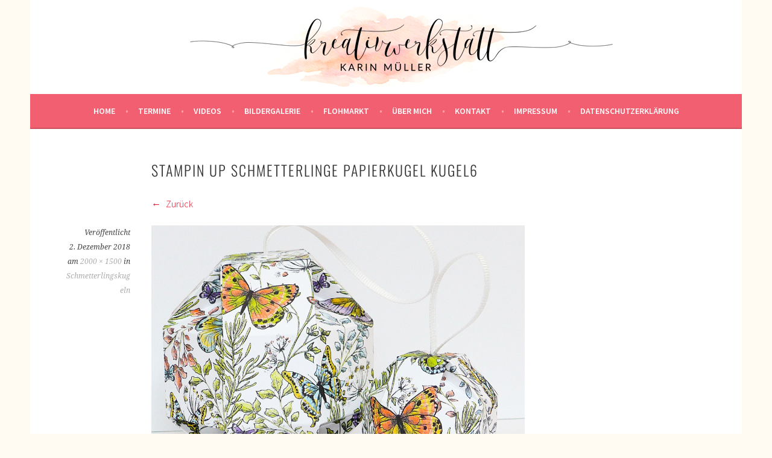

--- FILE ---
content_type: text/html; charset=UTF-8
request_url: https://kreativwerkstatt-kamue.de/schmetterlingskugeln/stampin-up-schmetterlinge-papierkugel-kugel6/
body_size: 90673
content:
<!DOCTYPE html><html dir="ltr" lang="de-DE" prefix="og: https://ogp.me/ns#"><head><meta charset="UTF-8"><meta name="viewport" content="width=device-width, initial-scale=1"><link rel="profile" href="http://gmpg.org/xfn/11"><link rel="pingback" href="https://kreativwerkstatt-kamue.de/xmlrpc.php"><title>stampin up Schmetterlinge Papierkugel kugel6 | Kreativwerkstatt</title><meta name="robots" content="max-image-preview:large" /><link rel="canonical" href="https://kreativwerkstatt-kamue.de/schmetterlingskugeln/stampin-up-schmetterlinge-papierkugel-kugel6/#main" /><meta name="generator" content="All in One SEO (AIOSEO) 4.7.0" /><meta property="og:locale" content="de_DE" /><meta property="og:site_name" content="Kreativwerkstatt | Kreativ sein" /><meta property="og:type" content="article" /><meta property="og:title" content="stampin up Schmetterlinge Papierkugel kugel6 | Kreativwerkstatt" /><meta property="og:url" content="https://kreativwerkstatt-kamue.de/schmetterlingskugeln/stampin-up-schmetterlinge-papierkugel-kugel6/#main" /><meta property="article:published_time" content="2018-12-02T19:11:23+00:00" /><meta property="article:modified_time" content="2018-12-02T19:11:47+00:00" /><meta name="twitter:card" content="summary" /><meta name="twitter:title" content="stampin up Schmetterlinge Papierkugel kugel6 | Kreativwerkstatt" /> <script type="application/ld+json" class="aioseo-schema">{"@context":"https:\/\/schema.org","@graph":[{"@type":"BreadcrumbList","@id":"https:\/\/kreativwerkstatt-kamue.de\/schmetterlingskugeln\/stampin-up-schmetterlinge-papierkugel-kugel6\/#main#breadcrumblist","itemListElement":[{"@type":"ListItem","@id":"https:\/\/kreativwerkstatt-kamue.de\/#listItem","position":1,"name":"Zu Hause","item":"https:\/\/kreativwerkstatt-kamue.de\/","nextItem":"https:\/\/kreativwerkstatt-kamue.de\/schmetterlingskugeln\/stampin-up-schmetterlinge-papierkugel-kugel6\/#main#listItem"},{"@type":"ListItem","@id":"https:\/\/kreativwerkstatt-kamue.de\/schmetterlingskugeln\/stampin-up-schmetterlinge-papierkugel-kugel6\/#main#listItem","position":2,"name":"stampin up Schmetterlinge Papierkugel kugel6","previousItem":"https:\/\/kreativwerkstatt-kamue.de\/#listItem"}]},{"@type":"ItemPage","@id":"https:\/\/kreativwerkstatt-kamue.de\/schmetterlingskugeln\/stampin-up-schmetterlinge-papierkugel-kugel6\/#main#itempage","url":"https:\/\/kreativwerkstatt-kamue.de\/schmetterlingskugeln\/stampin-up-schmetterlinge-papierkugel-kugel6\/#main","name":"stampin up Schmetterlinge Papierkugel kugel6 | Kreativwerkstatt","inLanguage":"de-DE","isPartOf":{"@id":"https:\/\/kreativwerkstatt-kamue.de\/#website"},"breadcrumb":{"@id":"https:\/\/kreativwerkstatt-kamue.de\/schmetterlingskugeln\/stampin-up-schmetterlinge-papierkugel-kugel6\/#main#breadcrumblist"},"author":{"@id":"https:\/\/kreativwerkstatt-kamue.de\/author\/kreativ\/#author"},"creator":{"@id":"https:\/\/kreativwerkstatt-kamue.de\/author\/kreativ\/#author"},"datePublished":"2018-12-02T20:11:23+01:00","dateModified":"2018-12-02T20:11:47+01:00"},{"@type":"Person","@id":"https:\/\/kreativwerkstatt-kamue.de\/#person","name":"Karin"},{"@type":"Person","@id":"https:\/\/kreativwerkstatt-kamue.de\/author\/kreativ\/#author","url":"https:\/\/kreativwerkstatt-kamue.de\/author\/kreativ\/","name":"Karin"},{"@type":"WebSite","@id":"https:\/\/kreativwerkstatt-kamue.de\/#website","url":"https:\/\/kreativwerkstatt-kamue.de\/","name":"Kreativwerkstatt","description":"Kreativ sein","inLanguage":"de-DE","publisher":{"@id":"https:\/\/kreativwerkstatt-kamue.de\/#person"}}]}</script> <link rel="alternate" type="application/rss+xml" title="Kreativwerkstatt &raquo; Feed" href="https://kreativwerkstatt-kamue.de/feed/" /><link rel="alternate" type="application/rss+xml" title="Kreativwerkstatt &raquo; Kommentar-Feed" href="https://kreativwerkstatt-kamue.de/comments/feed/" /> <script consent-skip-blocker="1" data-skip-lazy-load="js-extra" data-noptimize data-cfasync="false">(function () {
  // Web Font Loader compatibility (https://github.com/typekit/webfontloader)
  var modules = {
    typekit: "https://use.typekit.net",
    google: "https://fonts.googleapis.com/"
  };

  var load = function (config) {
    setTimeout(function () {
      var a = window.consentApi;

      // Only when blocker is active
      if (a) {
        // Iterate all modules and handle in a single `WebFont.load`
        Object.keys(modules).forEach(function (module) {
          var newConfigWithoutOtherModules = JSON.parse(
            JSON.stringify(config)
          );
          Object.keys(modules).forEach(function (toRemove) {
            if (toRemove !== module) {
              delete newConfigWithoutOtherModules[toRemove];
            }
          });

          if (newConfigWithoutOtherModules[module]) {
            a.unblock(modules[module]).then(function () {
              var originalLoad = window.WebFont.load;
              if (originalLoad !== load) {
                originalLoad(newConfigWithoutOtherModules);
              }
            });
          }
        });
      }
    }, 0);
  };

  if (!window.WebFont) {
    window.WebFont = {
      load: load
    };
  }
})();</script><style>[consent-id]:not(.rcb-content-blocker):not([consent-transaction-complete]):not([consent-visual-use-parent^="children:"]):not([consent-confirm]){opacity:0!important;}</style><link rel="preload" href="https://kreativwerkstatt-kamue.de/wp-content/6cde3bdac9b16fc248c6a226cb02e584/dist/328272766.js?ver=af932e55e5f194c31fb69933f509c364" as="script" /><link rel="preload" href="https://kreativwerkstatt-kamue.de/wp-content/6cde3bdac9b16fc248c6a226cb02e584/dist/1549736693.js?ver=87a635a43115a395c464eca13074299f" as="script" /><link rel="preload" href="https://kreativwerkstatt-kamue.de/wp-content/plugins/real-cookie-banner-pro/public/lib/animate.css/animate.min.css?ver=4.1.1" as="style" /><link rel="alternate" type="application/rss+xml" title="Kreativwerkstatt &raquo; stampin up Schmetterlinge Papierkugel kugel6 Kommentar-Feed" href="https://kreativwerkstatt-kamue.de/schmetterlingskugeln/stampin-up-schmetterlinge-papierkugel-kugel6/#main/feed/" /> <script data-cfasync="false" type="text/javascript" defer src="https://kreativwerkstatt-kamue.de/wp-content/6cde3bdac9b16fc248c6a226cb02e584/dist/328272766.js?ver=af932e55e5f194c31fb69933f509c364" id="real-cookie-banner-pro-vendor-real-cookie-banner-pro-banner-js"></script> <script type="application/json" data-skip-lazy-load="js-extra" data-skip-moving="true" data-no-defer nitro-exclude data-alt-type="application/ld+json" data-dont-merge data-wpmeteor-nooptimize="true" data-cfasync="false" id="acba6c09427f5854fb3072a7dcfaadb331-js-extra">{"slug":"real-cookie-banner-pro","textDomain":"real-cookie-banner","version":"4.7.15","restUrl":"https:\/\/kreativwerkstatt-kamue.de\/wp-json\/real-cookie-banner\/v1\/","restNamespace":"real-cookie-banner\/v1","restPathObfuscateOffset":"b9f3dd3e3dffa91d","restRoot":"https:\/\/kreativwerkstatt-kamue.de\/wp-json\/","restQuery":{"_v":"4.7.15","_locale":"user"},"restNonce":"570c072831","restRecreateNonceEndpoint":"https:\/\/kreativwerkstatt-kamue.de\/wp-admin\/admin-ajax.php?action=rest-nonce","publicUrl":"https:\/\/kreativwerkstatt-kamue.de\/wp-content\/plugins\/real-cookie-banner-pro\/public\/","chunkFolder":"dist","chunksLanguageFolder":"https:\/\/kreativwerkstatt-kamue.de\/wp-content\/languages\/mo-cache\/real-cookie-banner-pro\/","chunks":{"chunk-config-tab-blocker.lite.js":["de_DE-83d48f038e1cf6148175589160cda67e","de_DE-3742b195c693d5349c3e3c551301b290","de_DE-2e71c8c1d3d1be59acee11970e254e0e","de_DE-e8b2dd606e80931c891d633086cb8b96"],"chunk-config-tab-blocker.pro.js":["de_DE-ddf5ae983675e7b6eec2afc2d53654a2","de_DE-145bf873eaf7093c63c2742b09d146c6","de_DE-e56d1fa7ba18f5a60172afa277d883c1"],"chunk-config-tab-consent.lite.js":["de_DE-3823d7521a3fc2857511061e0d660408"],"chunk-config-tab-consent.pro.js":["de_DE-9cb9ecf8c1e8ce14036b5f3a5e19f098"],"chunk-config-tab-cookies.lite.js":["de_DE-1a51b37d0ef409906245c7ed80d76040","de_DE-3742b195c693d5349c3e3c551301b290","de_DE-2e71c8c1d3d1be59acee11970e254e0e"],"chunk-config-tab-cookies.pro.js":["de_DE-572ee75deed92e7a74abba4b86604687","de_DE-145bf873eaf7093c63c2742b09d146c6"],"chunk-config-tab-dashboard.lite.js":["de_DE-f843c51245ecd2b389746275b3da66b6"],"chunk-config-tab-dashboard.pro.js":["de_DE-ae5ae8f925f0409361cfe395645ac077"],"chunk-config-tab-import.lite.js":["de_DE-66df94240f04843e5a208823e466a850"],"chunk-config-tab-import.pro.js":["de_DE-e5fee6b51986d4ff7a051d6f6a7b076a"],"chunk-config-tab-licensing.lite.js":["de_DE-e01f803e4093b19d6787901b9591b5a6"],"chunk-config-tab-licensing.pro.js":["de_DE-4918ea9704f47c2055904e4104d4ffba"],"chunk-config-tab-scanner.lite.js":["de_DE-b10b39f1099ef599835c729334e38429"],"chunk-config-tab-scanner.pro.js":["de_DE-752a1502ab4f0bebfa2ad50c68ef571f"],"chunk-config-tab-settings.lite.js":["de_DE-37978e0b06b4eb18b16164a2d9c93a2c"],"chunk-config-tab-settings.pro.js":["de_DE-e59d3dcc762e276255c8989fbd1f80e3"],"chunk-config-tab-tcf.lite.js":["de_DE-4f658bdbf0aa370053460bc9e3cd1f69","de_DE-3742b195c693d5349c3e3c551301b290","de_DE-e8b2dd606e80931c891d633086cb8b96"],"chunk-config-tab-tcf.pro.js":["de_DE-e1e83d5b8a28f1f91f63b9de2a8b181a","de_DE-e56d1fa7ba18f5a60172afa277d883c1"]},"others":{"customizeValuesBanner":"{\"layout\":{\"type\":\"banner\",\"maxHeightEnabled\":true,\"maxHeight\":500,\"dialogMaxWidth\":530,\"dialogPosition\":\"middleCenter\",\"dialogMargin\":[0,0,0,0],\"bannerPosition\":\"bottom\",\"bannerMaxWidth\":1024,\"dialogBorderRadius\":3,\"borderRadius\":5,\"animationIn\":\"slideInUp\",\"animationInDuration\":500,\"animationInOnlyMobile\":true,\"animationOut\":\"none\",\"animationOutDuration\":500,\"animationOutOnlyMobile\":true,\"overlay\":false,\"overlayBg\":\"#000000\",\"overlayBgAlpha\":50,\"overlayBlur\":2},\"decision\":{\"acceptAll\":\"button\",\"acceptEssentials\":\"button\",\"showCloseIcon\":false,\"acceptIndividual\":\"link\",\"buttonOrder\":\"all,essential,save,individual\",\"showGroups\":false,\"groupsFirstView\":false,\"saveButton\":\"always\"},\"design\":{\"bg\":\"#ffffff\",\"textAlign\":\"left\",\"linkTextDecoration\":\"underline\",\"borderWidth\":0,\"borderColor\":\"#ffffff\",\"fontSize\":13,\"fontColor\":\"#2b2b2b\",\"fontInheritFamily\":true,\"fontFamily\":\"Arial, Helvetica, sans-serif\",\"fontWeight\":\"normal\",\"boxShadowEnabled\":true,\"boxShadowOffsetX\":0,\"boxShadowOffsetY\":0,\"boxShadowBlurRadius\":17,\"boxShadowSpreadRadius\":0,\"boxShadowColor\":\"#000000\",\"boxShadowColorAlpha\":20},\"headerDesign\":{\"inheritBg\":true,\"bg\":\"#f4f4f4\",\"inheritTextAlign\":true,\"textAlign\":\"center\",\"padding\":[17,20,15,20],\"logo\":\"\",\"logoRetina\":\"\",\"logoMaxHeight\":40,\"logoPosition\":\"left\",\"logoMargin\":[5,15,5,15],\"fontSize\":20,\"fontColor\":\"#2b2b2b\",\"fontInheritFamily\":true,\"fontFamily\":\"Arial, Helvetica, sans-serif\",\"fontWeight\":\"normal\",\"borderWidth\":1,\"borderColor\":\"#efefef\"},\"bodyDesign\":{\"padding\":[15,20,5,20],\"descriptionInheritFontSize\":true,\"descriptionFontSize\":13,\"dottedGroupsInheritFontSize\":true,\"dottedGroupsFontSize\":13,\"dottedGroupsBulletColor\":\"#15779b\",\"teachingsInheritTextAlign\":true,\"teachingsTextAlign\":\"center\",\"teachingsSeparatorActive\":true,\"teachingsSeparatorWidth\":50,\"teachingsSeparatorHeight\":1,\"teachingsSeparatorColor\":\"#15779b\",\"teachingsInheritFontSize\":false,\"teachingsFontSize\":12,\"teachingsInheritFontColor\":false,\"teachingsFontColor\":\"#757575\",\"accordionMargin\":[10,0,5,0],\"accordionPadding\":[5,10,5,10],\"accordionArrowType\":\"outlined\",\"accordionArrowColor\":\"#15779b\",\"accordionBg\":\"#ffffff\",\"accordionActiveBg\":\"#f9f9f9\",\"accordionHoverBg\":\"#efefef\",\"accordionBorderWidth\":1,\"accordionBorderColor\":\"#efefef\",\"accordionTitleFontSize\":12,\"accordionTitleFontColor\":\"#2b2b2b\",\"accordionTitleFontWeight\":\"normal\",\"accordionDescriptionMargin\":[5,0,0,0],\"accordionDescriptionFontSize\":12,\"accordionDescriptionFontColor\":\"#757575\",\"accordionDescriptionFontWeight\":\"normal\",\"acceptAllOneRowLayout\":false,\"acceptAllPadding\":[10,10,10,10],\"acceptAllBg\":\"#15779b\",\"acceptAllTextAlign\":\"center\",\"acceptAllFontSize\":18,\"acceptAllFontColor\":\"#ffffff\",\"acceptAllFontWeight\":\"normal\",\"acceptAllBorderWidth\":0,\"acceptAllBorderColor\":\"#000000\",\"acceptAllHoverBg\":\"#11607d\",\"acceptAllHoverFontColor\":\"#ffffff\",\"acceptAllHoverBorderColor\":\"#000000\",\"acceptEssentialsUseAcceptAll\":true,\"acceptEssentialsButtonType\":\"\",\"acceptEssentialsPadding\":[10,10,10,10],\"acceptEssentialsBg\":\"#efefef\",\"acceptEssentialsTextAlign\":\"center\",\"acceptEssentialsFontSize\":18,\"acceptEssentialsFontColor\":\"#0a0a0a\",\"acceptEssentialsFontWeight\":\"normal\",\"acceptEssentialsBorderWidth\":0,\"acceptEssentialsBorderColor\":\"#000000\",\"acceptEssentialsHoverBg\":\"#e8e8e8\",\"acceptEssentialsHoverFontColor\":\"#000000\",\"acceptEssentialsHoverBorderColor\":\"#000000\",\"acceptIndividualPadding\":[5,5,5,5],\"acceptIndividualBg\":\"#ffffff\",\"acceptIndividualTextAlign\":\"center\",\"acceptIndividualFontSize\":16,\"acceptIndividualFontColor\":\"#15779b\",\"acceptIndividualFontWeight\":\"normal\",\"acceptIndividualBorderWidth\":0,\"acceptIndividualBorderColor\":\"#000000\",\"acceptIndividualHoverBg\":\"#ffffff\",\"acceptIndividualHoverFontColor\":\"#11607d\",\"acceptIndividualHoverBorderColor\":\"#000000\"},\"footerDesign\":{\"poweredByLink\":true,\"inheritBg\":false,\"bg\":\"#fcfcfc\",\"inheritTextAlign\":true,\"textAlign\":\"center\",\"padding\":[10,20,12,20],\"fontSize\":14,\"fontColor\":\"#757474\",\"fontInheritFamily\":true,\"fontFamily\":\"Arial, Helvetica, sans-serif\",\"fontWeight\":\"normal\",\"hoverFontColor\":\"#2b2b2b\",\"borderWidth\":1,\"borderColor\":\"#efefef\",\"languageSwitcher\":\"flags\"},\"texts\":{\"headline\":\"Privatsph\\u00e4re-Einstellungen\",\"description\":\"Wir verwenden Cookies und \\u00e4hnliche Technologien auf unserer Website und verarbeiten personenbezogene Daten von dir (z.B. IP-Adresse), um z.B. Inhalte und Anzeigen zu personalisieren, Medien von Drittanbietern einzubinden oder Zugriffe auf unsere Website zu analysieren. Die Datenverarbeitung kann auch erst in Folge gesetzter Cookies stattfinden. Wir teilen diese Daten mit Dritten, die wir in den Privatsph\\u00e4re-Einstellungen benennen.<br \\\/><br \\\/>Die Datenverarbeitung kann mit deiner Einwilligung oder auf Basis eines berechtigten Interesses erfolgen, dem du in den Privatsph\\u00e4re-Einstellungen widersprechen kannst. Du hast das Recht, nicht einzuwilligen und deine Einwilligung zu einem sp\\u00e4teren Zeitpunkt zu \\u00e4ndern oder zu widerrufen. Weitere Informationen zur Verwendung deiner Daten findest du in unserer {{privacyPolicy}}Datenschutzerkl\\u00e4rung{{\\\/privacyPolicy}}.\",\"acceptAll\":\"Alle akzeptieren\",\"acceptEssentials\":\"Weiter ohne Einwilligung\",\"acceptIndividual\":\"Privatsph\\u00e4re-Einstellungen individuell festlegen\",\"poweredBy\":\"2\",\"dataProcessingInUnsafeCountries\":\"Einige Services verarbeiten personenbezogene Daten in unsicheren Drittl\\u00e4ndern. Indem du in die Nutzung dieser Services einwilligst, erkl\\u00e4rst du dich auch mit der Verarbeitung deiner Daten in diesen unsicheren Drittl\\u00e4ndern gem\\u00e4\\u00df {{legalBasis}} einverstanden. Dies birgt das Risiko, dass deine Daten von Beh\\u00f6rden zu Kontroll- und \\u00dcberwachungszwecken verarbeitet werden, m\\u00f6glicherweise ohne die M\\u00f6glichkeit eines Rechtsbehelfs.\",\"ageNoticeBanner\":\"Du bist unter {{minAge}} Jahre alt? Dann kannst du nicht in optionale Services einwilligen. Du kannst deine Eltern oder Erziehungsberechtigten bitten, mit dir in diese Services einzuwilligen.\",\"ageNoticeBlocker\":\"Du bist unter {{minAge}} Jahre alt? Leider darfst du in diesen Service nicht selbst einwilligen, um diese Inhalte zu sehen. Bitte deine Eltern oder Erziehungsberechtigten, in den Service mit dir einzuwilligen!\",\"listServicesNotice\":\"Wenn du alle Services akzeptierst, erlaubst du, dass {{services}} geladen werden. Diese sind nach ihrem Zweck in Gruppen {{serviceGroups}} unterteilt (Zugeh\\u00f6rigkeit durch hochgestellte Zahlen gekennzeichnet).\",\"listServicesLegitimateInterestNotice\":\"Au\\u00dferdem werden {{services}} auf der Grundlage eines berechtigten Interesses geladen.\",\"tcfStacksCustomName\":\"Services mit verschiedenen Zwecken au\\u00dferhalb des TCF-Standards\",\"tcfStacksCustomDescription\":\"Services, die Einwilligungen nicht \\u00fcber den TCF-Standard, sondern \\u00fcber andere Technologien teilen. Diese werden nach ihrem Zweck in mehrere Gruppen unterteilt. Einige davon werden aufgrund eines berechtigten Interesses genutzt (z.B. Gefahrenabwehr), andere werden nur mit deiner Einwilligung genutzt. Details zu den einzelnen Gruppen und Zwecken der Services findest du in den individuellen Privatsph\\u00e4re-Einstellungen.\",\"consentForwardingExternalHosts\":\"Deine Einwilligung gilt auch auf {{websites}}.\",\"blockerHeadline\":\"{{name}} aufgrund von Privatsph\\u00e4re-Einstellungen blockiert\",\"blockerLinkShowMissing\":\"Zeige alle Services, in die du noch einwilligen musst\",\"blockerLoadButton\":\"Services akzeptieren und Inhalte laden\",\"blockerAcceptInfo\":\"Wenn du die blockierten Inhalte l\\u00e4dst, werden deine Datenschutzeinstellungen angepasst. Inhalte aus diesem Service werden in Zukunft nicht mehr blockiert.\",\"stickyHistory\":\"Historie der Privatsph\\u00e4re-Einstellungen\",\"stickyRevoke\":\"Einwilligungen widerrufen\",\"stickyRevokeSuccessMessage\":\"Du hast die Einwilligung f\\u00fcr Services mit dessen Cookies und Verarbeitung personenbezogener Daten erfolgreich widerrufen. Die Seite wird jetzt neu geladen!\",\"stickyChange\":\"Privatsph\\u00e4re-Einstellungen \\u00e4ndern\"},\"individualLayout\":{\"inheritDialogMaxWidth\":false,\"dialogMaxWidth\":970,\"inheritBannerMaxWidth\":false,\"bannerMaxWidth\":1980,\"descriptionTextAlign\":\"left\"},\"group\":{\"checkboxBg\":\"#f0f0f0\",\"checkboxBorderWidth\":1,\"checkboxBorderColor\":\"#d2d2d2\",\"checkboxActiveColor\":\"#ffffff\",\"checkboxActiveBg\":\"#15779b\",\"checkboxActiveBorderColor\":\"#11607d\",\"groupInheritBg\":true,\"groupBg\":\"#f4f4f4\",\"groupPadding\":[15,15,15,15],\"groupSpacing\":10,\"groupBorderRadius\":5,\"groupBorderWidth\":1,\"groupBorderColor\":\"#f4f4f4\",\"headlineFontSize\":16,\"headlineFontWeight\":\"normal\",\"headlineFontColor\":\"#2b2b2b\",\"descriptionFontSize\":14,\"descriptionFontColor\":\"#757575\",\"linkColor\":\"#757575\",\"linkHoverColor\":\"#2b2b2b\"},\"saveButton\":{\"useAcceptAll\":true,\"type\":\"button\",\"padding\":[10,10,10,10],\"bg\":\"#efefef\",\"textAlign\":\"center\",\"fontSize\":18,\"fontColor\":\"#0a0a0a\",\"fontWeight\":\"normal\",\"borderWidth\":0,\"borderColor\":\"#000000\",\"hoverBg\":\"#e8e8e8\",\"hoverFontColor\":\"#000000\",\"hoverBorderColor\":\"#000000\"},\"individualTexts\":{\"headline\":\"Individuelle Privatsph\\u00e4re-Einstellungen\",\"description\":\"Wir verwenden Cookies und \\u00e4hnliche Technologien auf unserer Website und verarbeiten personenbezogene Daten von dir (z.B. IP-Adresse), um z.B. Inhalte und Anzeigen zu personalisieren, Medien von Drittanbietern einzubinden oder Zugriffe auf unsere Website zu analysieren. Die Datenverarbeitung kann auch erst in Folge gesetzter Cookies stattfinden. Wir teilen diese Daten mit Dritten, die wir in den Privatsph\\u00e4re-Einstellungen benennen.<br \\\/><br \\\/>Die Datenverarbeitung kann mit deiner Einwilligung oder auf Basis eines berechtigten Interesses erfolgen, dem du in den Privatsph\\u00e4re-Einstellungen widersprechen kannst. Du hast das Recht, nicht einzuwilligen und deine Einwilligung zu einem sp\\u00e4teren Zeitpunkt zu \\u00e4ndern oder zu widerrufen. Weitere Informationen zur Verwendung deiner Daten findest du in unserer {{privacyPolicy}}Datenschutzerkl\\u00e4rung{{\\\/privacyPolicy}}.<br \\\/><br \\\/>Im Folgenden findest du eine \\u00dcbersicht \\u00fcber alle Services, die von dieser Website genutzt werden. Du kannst dir detaillierte Informationen zu jedem Service ansehen und ihm einzeln zustimmen oder von deinem Widerspruchsrecht Gebrauch machen.\",\"save\":\"Individuelle Auswahlen speichern\",\"showMore\":\"Service-Informationen anzeigen\",\"hideMore\":\"Service-Informationen ausblenden\",\"postamble\":\"\"},\"mobile\":{\"enabled\":true,\"maxHeight\":400,\"hideHeader\":false,\"alignment\":\"bottom\",\"scalePercent\":90,\"scalePercentVertical\":-50},\"sticky\":{\"enabled\":false,\"animationsEnabled\":true,\"alignment\":\"left\",\"bubbleBorderRadius\":50,\"icon\":\"fingerprint\",\"iconCustom\":\"\",\"iconCustomRetina\":\"\",\"iconSize\":30,\"iconColor\":\"#ffffff\",\"bubbleMargin\":[10,20,20,20],\"bubblePadding\":15,\"bubbleBg\":\"#15779b\",\"bubbleBorderWidth\":0,\"bubbleBorderColor\":\"#10556f\",\"boxShadowEnabled\":true,\"boxShadowOffsetX\":0,\"boxShadowOffsetY\":2,\"boxShadowBlurRadius\":5,\"boxShadowSpreadRadius\":1,\"boxShadowColor\":\"#105b77\",\"boxShadowColorAlpha\":40,\"bubbleHoverBg\":\"#ffffff\",\"bubbleHoverBorderColor\":\"#000000\",\"hoverIconColor\":\"#000000\",\"hoverIconCustom\":\"\",\"hoverIconCustomRetina\":\"\",\"menuFontSize\":16,\"menuBorderRadius\":5,\"menuItemSpacing\":10,\"menuItemPadding\":[5,10,5,10]},\"customCss\":{\"css\":\"\",\"antiAdBlocker\":\"y\"}}","isPro":true,"showProHints":false,"proUrl":"https:\/\/devowl.io\/de\/go\/real-cookie-banner?source=rcb-lite","showLiteNotice":false,"frontend":{"groups":"[{\"id\":468,\"name\":\"Essenziell\",\"slug\":\"essenziell\",\"description\":\"Essenzielle Services sind f\\u00fcr die grundlegende Funktionalit\\u00e4t der Website erforderlich. Sie enthalten nur technisch notwendige Services. Diesen Services kann nicht widersprochen werden.\",\"isEssential\":true,\"items\":[{\"id\":11411,\"name\":\"Real Cookie Banner\",\"purpose\":\"Real Cookie Banner bittet Website-Besucher um die Einwilligung zum Setzen von Cookies und zur Verarbeitung personenbezogener Daten. Dazu wird jedem Website-Besucher eine UUID (pseudonyme Identifikation des Nutzers) zugewiesen, die bis zum Ablauf des Cookies zur Speicherung der Einwilligung g\\u00fcltig ist. Cookies werden dazu verwendet, um zu testen, ob Cookies gesetzt werden k\\u00f6nnen, um Referenz auf die dokumentierte Einwilligung zu speichern, um zu speichern, in welche Services aus welchen Service-Gruppen der Besucher eingewilligt hat, und, falls Einwilligung nach dem Transparency & Consent Framework (TCF) eingeholt werden, um die Einwilligungen in TCF Partner, Zwecke, besondere Zwecke, Funktionen und besondere Funktionen zu speichern. Im Rahmen der Darlegungspflicht nach DSGVO wird die erhobene Einwilligung vollumf\\u00e4nglich dokumentiert. Dazu z\\u00e4hlt neben den Services und Service-Gruppen, in welche der Besucher eingewilligt hat, und falls Einwilligung nach dem TCF Standard eingeholt werden, in welche TCF Partner, Zwecke und Funktionen der Besucher eingewilligt hat, alle Einstellungen des Cookie Banners zum Zeitpunkt der Einwilligung als auch die technischen Umst\\u00e4nde (z.B. Gr\\u00f6\\u00dfe des Sichtbereichs bei der Einwilligung) und die Nutzerinteraktionen (z.B. Klick auf Buttons), die zur Einwilligung gef\\u00fchrt haben. Die Einwilligung wird pro Sprache einmal erhoben.\",\"providerContact\":{\"phone\":\"\",\"email\":\"\",\"link\":\"\"},\"isProviderCurrentWebsite\":true,\"provider\":\"Kreativwerkstatt\",\"uniqueName\":\"real-cookie-banner\",\"isEmbeddingOnlyExternalResources\":false,\"legalBasis\":\"legal-requirement\",\"dataProcessingInCountries\":[],\"dataProcessingInCountriesSpecialTreatments\":[],\"technicalDefinitions\":[{\"type\":\"http\",\"name\":\"real_cookie_banner*\",\"host\":\".kreativwerkstatt-kamue.de\",\"duration\":365,\"durationUnit\":\"d\",\"isSessionDuration\":false},{\"type\":\"http\",\"name\":\"real_cookie_banner*-tcf\",\"host\":\".kreativwerkstatt-kamue.de\",\"duration\":365,\"durationUnit\":\"d\",\"isSessionDuration\":false},{\"type\":\"http\",\"name\":\"real_cookie_banner-test\",\"host\":\".kreativwerkstatt-kamue.de\",\"duration\":365,\"durationUnit\":\"d\",\"isSessionDuration\":false}],\"codeDynamics\":[],\"providerPrivacyPolicyUrl\":\"https:\\\/\\\/kreativwerkstatt-kamue.de\\\/datenschutzerklaerung\\\/\",\"providerLegalNoticeUrl\":\"\",\"tagManagerOptInEventName\":\"\",\"tagManagerOptOutEventName\":\"\",\"googleConsentModeConsentTypes\":[],\"codeOptIn\":\"\",\"executeCodeOptInWhenNoTagManagerConsentIsGiven\":false,\"codeOptOut\":\"\",\"executeCodeOptOutWhenNoTagManagerConsentIsGiven\":false,\"deleteTechnicalDefinitionsAfterOptOut\":false,\"codeOnPageLoad\":\"\",\"presetId\":\"real-cookie-banner\"}]},{\"id\":469,\"name\":\"Funktional\",\"slug\":\"funktional\",\"description\":\"Funktionale Services sind notwendig, um \\u00fcber die wesentliche Funktionalit\\u00e4t der Website hinausgehende Features wie h\\u00fcbschere Schriftarten, Videowiedergabe oder interaktive Web 2.0-Features bereitzustellen. Inhalte von z.B. Video- und Social Media-Plattformen sind standardm\\u00e4\\u00dfig gesperrt und k\\u00f6nnen zugestimmt werden. Wenn dem Service zugestimmt wird, werden diese Inhalte automatisch ohne weitere manuelle Einwilligung geladen.\",\"isEssential\":false,\"items\":[{\"id\":11420,\"name\":\"YouTube\",\"purpose\":\"YouTube erm\\u00f6glicht die direkte Einbettung von auf youtube.com ver\\u00f6ffentlichten Inhalten in Websites. Die Cookies werden verwendet, um besuchte Websites und detaillierte Statistiken \\u00fcber das Nutzerverhalten zu sammeln. Diese Daten k\\u00f6nnen mit den Daten der auf youtube.com und google.com angemeldeten Nutzer verkn\\u00fcpft werden.\",\"providerContact\":{\"phone\":\"\",\"email\":\"\",\"link\":\"\"},\"isProviderCurrentWebsite\":false,\"provider\":\"Google Ireland Limited\",\"uniqueName\":\"youtube\",\"isEmbeddingOnlyExternalResources\":false,\"legalBasis\":\"consent\",\"dataProcessingInCountries\":[\"US\"],\"dataProcessingInCountriesSpecialTreatments\":[],\"technicalDefinitions\":[{\"type\":\"http\",\"name\":\"SIDCC\",\"host\":\".youtube.com\",\"duration\":1,\"durationUnit\":\"y\",\"isSessionDuration\":false},{\"type\":\"http\",\"name\":\"__Secure-3PAPISID\",\"host\":\".youtube.com\",\"duration\":2,\"durationUnit\":\"y\",\"isSessionDuration\":false},{\"type\":\"http\",\"name\":\"__Secure-APISID\",\"host\":\".youtube.com\",\"duration\":1,\"durationUnit\":\"mo\",\"isSessionDuration\":false},{\"type\":\"http\",\"name\":\"__Secure-SSID\",\"host\":\".youtube.com\",\"duration\":1,\"durationUnit\":\"mo\",\"isSessionDuration\":false},{\"type\":\"http\",\"name\":\"__Secure-HSID\",\"host\":\".youtube.com\",\"duration\":1,\"durationUnit\":\"mo\",\"isSessionDuration\":false},{\"type\":\"http\",\"name\":\"APISID\",\"host\":\".youtube.com\",\"duration\":6,\"durationUnit\":\"mo\",\"isSessionDuration\":false},{\"type\":\"http\",\"name\":\"__Secure-3PSID\",\"host\":\".youtube.com\",\"duration\":6,\"durationUnit\":\"mo\",\"isSessionDuration\":false},{\"type\":\"http\",\"name\":\"SAPISID\",\"host\":\".youtube.com\",\"duration\":2,\"durationUnit\":\"y\",\"isSessionDuration\":false},{\"type\":\"http\",\"name\":\"HSID\",\"host\":\".youtube.com\",\"duration\":6,\"durationUnit\":\"mo\",\"isSessionDuration\":false},{\"type\":\"http\",\"name\":\"SSID\",\"host\":\".youtube.com\",\"duration\":2,\"durationUnit\":\"y\",\"isSessionDuration\":false},{\"type\":\"http\",\"name\":\"SID\",\"host\":\".youtube.com\",\"duration\":6,\"durationUnit\":\"mo\",\"isSessionDuration\":false},{\"type\":\"http\",\"name\":\"1P_JAR\",\"host\":\".youtube.com\",\"duration\":1,\"durationUnit\":\"mo\",\"isSessionDuration\":false},{\"type\":\"http\",\"name\":\"SEARCH_SAMESITE\",\"host\":\".youtube.com\",\"duration\":6,\"durationUnit\":\"mo\",\"isSessionDuration\":false},{\"type\":\"http\",\"name\":\"CONSENT\",\"host\":\".youtube.com\",\"duration\":6,\"durationUnit\":\"y\",\"isSessionDuration\":false},{\"type\":\"http\",\"name\":\"YSC\",\"host\":\".youtube.com\",\"duration\":0,\"durationUnit\":\"y\",\"isSessionDuration\":true},{\"type\":\"http\",\"name\":\"SIDCC\",\"host\":\".youtube.com\",\"duration\":6,\"durationUnit\":\"mo\",\"isSessionDuration\":false},{\"type\":\"http\",\"name\":\"LOGIN_INFO\",\"host\":\".youtube.com\",\"duration\":2,\"durationUnit\":\"y\",\"isSessionDuration\":false},{\"type\":\"http\",\"name\":\"HSID\",\"host\":\".youtube.com\",\"duration\":2,\"durationUnit\":\"y\",\"isSessionDuration\":false},{\"type\":\"http\",\"name\":\"VISITOR_INFO1_LIVE\",\"host\":\".youtube.com\",\"duration\":6,\"durationUnit\":\"mo\",\"isSessionDuration\":false},{\"type\":\"http\",\"name\":\"__Secure-3PAPISID\",\"host\":\".youtube.com\",\"duration\":6,\"durationUnit\":\"mo\",\"isSessionDuration\":false},{\"type\":\"http\",\"name\":\"CONSENT\",\"host\":\".youtube.com\",\"duration\":18,\"durationUnit\":\"y\",\"isSessionDuration\":false},{\"type\":\"http\",\"name\":\"SSID\",\"host\":\".youtube.com\",\"duration\":6,\"durationUnit\":\"mo\",\"isSessionDuration\":false},{\"type\":\"http\",\"name\":\"__Secure-SSID\",\"host\":\".youtube.com\",\"duration\":1,\"durationUnit\":\"mo\",\"isSessionDuration\":false},{\"type\":\"http\",\"name\":\"__Secure-APISID\",\"host\":\".youtube.com\",\"duration\":1,\"durationUnit\":\"mo\",\"isSessionDuration\":false},{\"type\":\"http\",\"name\":\"__Secure-HSID\",\"host\":\".youtube.com\",\"duration\":1,\"durationUnit\":\"mo\",\"isSessionDuration\":false},{\"type\":\"http\",\"name\":\"SAPISID\",\"host\":\".youtube.com\",\"duration\":6,\"durationUnit\":\"mo\",\"isSessionDuration\":false},{\"type\":\"http\",\"name\":\"APISID\",\"host\":\".youtube.com\",\"duration\":2,\"durationUnit\":\"y\",\"isSessionDuration\":false},{\"type\":\"http\",\"name\":\"__Secure-3PSID\",\"host\":\".youtube.com\",\"duration\":2,\"durationUnit\":\"y\",\"isSessionDuration\":false},{\"type\":\"http\",\"name\":\"PREF\",\"host\":\".youtube.com\",\"duration\":8,\"durationUnit\":\"mo\",\"isSessionDuration\":false},{\"type\":\"http\",\"name\":\"SID\",\"host\":\".youtube.com\",\"duration\":2,\"durationUnit\":\"y\",\"isSessionDuration\":false},{\"type\":\"http\",\"name\":\"s_gl\",\"host\":\".youtube.com\",\"duration\":0,\"durationUnit\":\"y\",\"isSessionDuration\":true},{\"type\":\"http\",\"name\":\"SIDCC\",\"host\":\".google.com\",\"duration\":1,\"durationUnit\":\"y\",\"isSessionDuration\":false},{\"type\":\"http\",\"name\":\"__Secure-3PAPISID\",\"host\":\".google.com\",\"duration\":2,\"durationUnit\":\"y\",\"isSessionDuration\":false},{\"type\":\"http\",\"name\":\"SAPISID\",\"host\":\".google.com\",\"duration\":2,\"durationUnit\":\"y\",\"isSessionDuration\":false},{\"type\":\"http\",\"name\":\"APISID\",\"host\":\".google.com\",\"duration\":2,\"durationUnit\":\"y\",\"isSessionDuration\":false},{\"type\":\"http\",\"name\":\"SSID\",\"host\":\".google.com\",\"duration\":2,\"durationUnit\":\"y\",\"isSessionDuration\":false},{\"type\":\"http\",\"name\":\"HSID\",\"host\":\".google.com\",\"duration\":2,\"durationUnit\":\"y\",\"isSessionDuration\":false},{\"type\":\"http\",\"name\":\"__Secure-3PSID\",\"host\":\".google.com\",\"duration\":2,\"durationUnit\":\"y\",\"isSessionDuration\":false},{\"type\":\"http\",\"name\":\"SID\",\"host\":\".google.com\",\"duration\":2,\"durationUnit\":\"y\",\"isSessionDuration\":false},{\"type\":\"http\",\"name\":\"CONSENT\",\"host\":\".google.com\",\"duration\":18,\"durationUnit\":\"y\",\"isSessionDuration\":false},{\"type\":\"http\",\"name\":\"NID\",\"host\":\".google.com\",\"duration\":6,\"durationUnit\":\"mo\",\"isSessionDuration\":false},{\"type\":\"http\",\"name\":\"1P_JAR\",\"host\":\".google.com\",\"duration\":1,\"durationUnit\":\"mo\",\"isSessionDuration\":false},{\"type\":\"http\",\"name\":\"DV\",\"host\":\"www.google.com\",\"duration\":1,\"durationUnit\":\"m\",\"isSessionDuration\":false}],\"codeDynamics\":[],\"providerPrivacyPolicyUrl\":\"https:\\\/\\\/policies.google.com\\\/privacy\",\"providerLegalNoticeUrl\":\"\",\"tagManagerOptInEventName\":\"\",\"tagManagerOptOutEventName\":\"\",\"googleConsentModeConsentTypes\":[],\"codeOptIn\":\"\",\"executeCodeOptInWhenNoTagManagerConsentIsGiven\":false,\"codeOptOut\":\"\",\"executeCodeOptOutWhenNoTagManagerConsentIsGiven\":false,\"deleteTechnicalDefinitionsAfterOptOut\":false,\"codeOnPageLoad\":\"\",\"presetId\":\"youtube\"},{\"id\":11419,\"name\":\"Kommentare\",\"purpose\":\"WordPress als Content Management System bietet die M\\u00f6glichkeit, Kommentare unter Blog-Beitr\\u00e4gen und \\u00e4hnlichen Inhalten zu schreiben. Das Cookie speichert den Namen, die E-Mail-Adresse und die Website eines Kommentators, um sie wieder anzuzeigen, wenn der Kommentator einen weiteren Kommentar auf dieser Website schreiben m\\u00f6chte.\",\"providerContact\":{\"phone\":\"\",\"email\":\"\",\"link\":\"\"},\"isProviderCurrentWebsite\":true,\"provider\":\"Kreativwerkstatt\",\"uniqueName\":\"wordpress-comments\",\"isEmbeddingOnlyExternalResources\":false,\"legalBasis\":\"consent\",\"dataProcessingInCountries\":[],\"dataProcessingInCountriesSpecialTreatments\":[],\"technicalDefinitions\":[{\"type\":\"http\",\"name\":\"comment_author_*\",\"host\":\"kreativwerkstatt-kamue.de\",\"duration\":1,\"durationUnit\":\"y\",\"isSessionDuration\":false},{\"type\":\"http\",\"name\":\"comment_author_email_*\",\"host\":\"kreativwerkstatt-kamue.de\",\"duration\":1,\"durationUnit\":\"y\",\"isSessionDuration\":false},{\"type\":\"http\",\"name\":\"comment_author_url_*\",\"host\":\"kreativwerkstatt-kamue.de\",\"duration\":1,\"durationUnit\":\"y\",\"isSessionDuration\":false}],\"codeDynamics\":[],\"providerPrivacyPolicyUrl\":\"https:\\\/\\\/kreativwerkstatt-kamue.de\\\/datenschutzerklaerung\\\/\",\"providerLegalNoticeUrl\":\"\",\"tagManagerOptInEventName\":\"\",\"tagManagerOptOutEventName\":\"\",\"googleConsentModeConsentTypes\":[],\"codeOptIn\":\"base64-encoded:[base64]\",\"executeCodeOptInWhenNoTagManagerConsentIsGiven\":false,\"codeOptOut\":\"\",\"executeCodeOptOutWhenNoTagManagerConsentIsGiven\":false,\"deleteTechnicalDefinitionsAfterOptOut\":false,\"codeOnPageLoad\":\"\",\"presetId\":\"wordpress-comments\"},{\"id\":11415,\"name\":\"Instagram (embedded post)\",\"purpose\":\"Instagram erlaubt es auf instagram.com gepostete Inhalte direkt in Webseiten einzubetten. Die Cookies werden verwendet, um besuchte Webseiten und detaillierte Statistiken \\u00fcber das Nutzerverhalten zu sammeln. Diese Daten k\\u00f6nnen mit den Daten der auf instagram.com und facebook.com angemeldeten Nutzer verkn\\u00fcpft werden.\",\"providerContact\":{\"phone\":\"\",\"email\":\"\",\"link\":\"\"},\"isProviderCurrentWebsite\":false,\"provider\":\"Meta Platforms Ireland Limited\",\"uniqueName\":\"instagram-post\",\"isEmbeddingOnlyExternalResources\":false,\"legalBasis\":\"consent\",\"dataProcessingInCountries\":[\"US\"],\"dataProcessingInCountriesSpecialTreatments\":[],\"technicalDefinitions\":[{\"type\":\"http\",\"name\":\"rur\",\"host\":\".instagram.com\",\"duration\":0,\"durationUnit\":\"y\",\"isSessionDuration\":true},{\"type\":\"http\",\"name\":\"shbid\",\"host\":\".instagram.com\",\"duration\":7,\"durationUnit\":\"d\",\"isSessionDuration\":false},{\"type\":\"http\",\"name\":\"shbts\",\"host\":\".instagram.com\",\"duration\":7,\"durationUnit\":\"d\",\"isSessionDuration\":false},{\"type\":\"http\",\"name\":\"sessionid\",\"host\":\".instagram.com\",\"duration\":1,\"durationUnit\":\"y\",\"isSessionDuration\":false},{\"type\":\"http\",\"name\":\"mid\",\"host\":\".instagram.com\",\"duration\":10,\"durationUnit\":\"y\",\"isSessionDuration\":false},{\"type\":\"http\",\"name\":\"ds_user_id\",\"host\":\".instagram.com\",\"duration\":3,\"durationUnit\":\"mo\",\"isSessionDuration\":false},{\"type\":\"http\",\"name\":\"ig_did\",\"host\":\".instagram.com\",\"duration\":10,\"durationUnit\":\"y\",\"isSessionDuration\":false},{\"type\":\"http\",\"name\":\"csrftoken\",\"host\":\".instagram.com\",\"duration\":1,\"durationUnit\":\"y\",\"isSessionDuration\":false},{\"type\":\"http\",\"name\":\"urlgen\",\"host\":\".instagram.com\",\"duration\":0,\"durationUnit\":\"y\",\"isSessionDuration\":true},{\"type\":\"http\",\"name\":\"ig_cb\",\"host\":\"www.instagram.com\",\"duration\":100,\"durationUnit\":\"y\",\"isSessionDuration\":false},{\"type\":\"local\",\"name\":\"pigeon_state\",\"host\":\"www.instagram.com\",\"duration\":0,\"durationUnit\":\"y\",\"isSessionDuration\":false},{\"type\":\"session\",\"name\":\"pigeon_state\",\"host\":\"www.instagram.com\",\"duration\":0,\"durationUnit\":\"y\",\"isSessionDuration\":false}],\"codeDynamics\":[],\"providerPrivacyPolicyUrl\":\"https:\\\/\\\/help.instagram.com\\\/519522125107875\",\"providerLegalNoticeUrl\":\"\",\"tagManagerOptInEventName\":\"\",\"tagManagerOptOutEventName\":\"\",\"googleConsentModeConsentTypes\":[],\"codeOptIn\":\"\",\"executeCodeOptInWhenNoTagManagerConsentIsGiven\":false,\"codeOptOut\":\"\",\"executeCodeOptOutWhenNoTagManagerConsentIsGiven\":false,\"deleteTechnicalDefinitionsAfterOptOut\":false,\"codeOnPageLoad\":\"\",\"presetId\":\"instagram-post\"},{\"id\":11413,\"name\":\"Google Fonts\",\"purpose\":\"Google Fonts ist ein Dienst, der Schriften, die nicht auf dem Client-Ger\\u00e4t des Nutzers installiert sind, herunterl\\u00e4dt und in die Website einbettet. Auf dem Client-Ger\\u00e4t des Nutzers werden keine Cookies im technischen Sinne gesetzt, aber es werden technische und pers\\u00f6nliche Daten wie z.B. die IP-Adresse vom Client an den Server des Dienstanbieters \\u00fcbertragen, um die Nutzung des Dienstes zu erm\\u00f6glichen.\",\"providerContact\":{\"phone\":\"\",\"email\":\"\",\"link\":\"\"},\"isProviderCurrentWebsite\":false,\"provider\":\"Google Ireland Limited\",\"uniqueName\":\"google-fonts\",\"isEmbeddingOnlyExternalResources\":true,\"legalBasis\":\"consent\",\"dataProcessingInCountries\":[\"US\"],\"dataProcessingInCountriesSpecialTreatments\":[],\"technicalDefinitions\":[{\"type\":\"http\",\"name\":\"\",\"host\":\"\",\"duration\":0,\"durationUnit\":\"y\",\"isSessionDuration\":false}],\"codeDynamics\":[],\"providerPrivacyPolicyUrl\":\"https:\\\/\\\/policies.google.com\\\/privacy\",\"providerLegalNoticeUrl\":\"\",\"tagManagerOptInEventName\":\"\",\"tagManagerOptOutEventName\":\"\",\"googleConsentModeConsentTypes\":[],\"codeOptIn\":\"\",\"executeCodeOptInWhenNoTagManagerConsentIsGiven\":false,\"codeOptOut\":\"\",\"executeCodeOptOutWhenNoTagManagerConsentIsGiven\":false,\"deleteTechnicalDefinitionsAfterOptOut\":false,\"codeOnPageLoad\":\"base64-encoded:[base64]\",\"presetId\":\"google-fonts\"}]},{\"id\":471,\"name\":\"Marketing\",\"slug\":\"marketing\",\"description\":\"Marketing Services werden von uns und Dritten genutzt, um das Verhalten einzelner Nutzer aufzuzeichnen, die gesammelten Daten zu analysieren und z.B. personalisierte Werbung anzuzeigen. Diese Services erm\\u00f6glichen es uns, Nutzer \\u00fcber mehrere Websites hinweg zu verfolgen.\",\"isEssential\":false,\"items\":[{\"id\":11412,\"name\":\"Amazon Associates (Widget)\",\"purpose\":\"Das Amazon PartnerNet bietet sogenannte Widgets an, die relevante Artikel zum Kaufen auf Amazon anzeigen oder Nutzer nach Artikeln auf Amazon suchen lassen. Die Cookies werden verwendet, um Statistiken \\u00fcber das Nutzerverhalten zu sammeln, Daten von registrierten Nutzern auf der Amazon-Website mit ihrem Konto zu verkn\\u00fcpfen und um personalisierte Empfehlungen f\\u00fcr jeden einzelnen Nutzer anzuzeigen.\",\"providerContact\":{\"phone\":\"\",\"email\":\"\",\"link\":\"\"},\"isProviderCurrentWebsite\":false,\"provider\":\"Amazon Europe Core SARL, Amazon EU SARL, Amazon Services Europe SARL and Amazon Media EU SARL\",\"uniqueName\":\"amazon-associates-widget\",\"isEmbeddingOnlyExternalResources\":false,\"legalBasis\":\"consent\",\"dataProcessingInCountries\":[\"US\"],\"dataProcessingInCountriesSpecialTreatments\":[],\"technicalDefinitions\":[{\"type\":\"http\",\"name\":\"ad-id\",\"host\":\".amazon-adsystem.com\",\"duration\":9,\"durationUnit\":\"mo\",\"isSessionDuration\":false},{\"type\":\"http\",\"name\":\"ad-privacy\",\"host\":\".amazon-adsystem.com\",\"duration\":64,\"durationUnit\":\"mo\",\"isSessionDuration\":false}],\"codeDynamics\":{\"amznAssoWidgetHtmlId\":\"amzn-widget\"},\"providerPrivacyPolicyUrl\":\"https:\\\/\\\/www.amazon.co.uk\\\/gp\\\/help\\\/customer\\\/display.html\\\/?nodeId=502584\",\"providerLegalNoticeUrl\":\"\",\"tagManagerOptInEventName\":\"\",\"tagManagerOptOutEventName\":\"\",\"googleConsentModeConsentTypes\":[],\"codeOptIn\":\"base64-encoded:[base64]\",\"executeCodeOptInWhenNoTagManagerConsentIsGiven\":false,\"codeOptOut\":\"\",\"executeCodeOptOutWhenNoTagManagerConsentIsGiven\":false,\"deleteTechnicalDefinitionsAfterOptOut\":false,\"codeOnPageLoad\":\"\",\"presetId\":\"amazon-associates-widget\"}]}]","links":[{"id":11682,"label":"Datenschutzerkl\u00e4rung","pageType":"privacyPolicy","url":"https:\/\/kreativwerkstatt-kamue.de\/datenschutzerklaerung\/","hideCookieBanner":true,"isTargetBlank":true},{"id":11683,"label":"Impressum","pageType":"legalNotice","url":"https:\/\/kreativwerkstatt-kamue.de\/impressum\/","hideCookieBanner":true,"isTargetBlank":true}],"websiteOperator":{"address":"Karin M\u00fcller, Brookgang 26, 23743 Gr\u00f6mitz","country":"DE","contactEmail":"base64-encoded:a2FyaW4ubXVlbGxlckBrcmVhdGl2d2Vya3N0YXR0LWthbXVlLmRl","contactPhone":"","contactFormUrl":false},"blocker":[{"id":11421,"name":"YouTube","description":"","rules":["*youtube.com*","*youtu.be*","*youtube-nocookie.com*","*ytimg.com*","*apis.google.com\/js\/platform.js*","div[class*=\"g-ytsubscribe\"]","*youtube.com\/subscribe_embed*","div[data-settings*=\"youtube_url\"]","script[id=\"uael-video-subscribe-js\"]","div[class*=\"elementor-widget-premium-addon-video-box\"][data-settings*=\"youtube\"]","div[class*=\"td_wrapper_playlist_player_youtube\"]","*wp-content\/plugins\/wp-youtube-lyte\/lyte\/lyte-min.js*","*wp-content\/plugins\/youtube-embed-plus\/scripts\/*","*wp-content\/plugins\/youtube-embed-plus-pro\/scripts\/*","div[id^=\"epyt_gallery\"]","div[class*=\"tcb-yt-bg\"]","a[href*=\"youtube.com\"][rel=\"wp-video-lightbox\"]","lite-youtube[videoid]"],"criteria":"services","tcfVendors":[],"tcfPurposes":[1],"services":[11420],"isVisual":true,"visualType":"hero","visualMediaThumbnail":"0","visualContentType":"video-player","isVisualDarkMode":false,"visualBlur":0,"visualDownloadThumbnail":false,"visualHeroButtonText":"","shouldForceToShowVisual":false,"presetId":"youtube","visualThumbnail":{"url":"https:\/\/kreativwerkstatt-kamue.de\/wp-content\/plugins\/real-cookie-banner-pro\/public\/images\/visual-content-blocker\/video-player-light.svg","width":580,"height":326,"hide":["overlay"],"titleType":"center"}},{"id":11416,"name":"Instagram (embedded post)","description":"","rules":["*instagram.com*","*cdninstagram.com*","blockquote[class=\"instagram-media\"]","div[class=\"meks-instagram-widget\"]","div[style*=\"cdninstagram.com\"]","div[class*=\"instagram-widget\"]","div[class*=\"td-instagram-wrap\"]","a[style*=\"cdninstagram.com\"]","*\/wp-content\/plugins\/insta-gallery\/assets\/frontend\/js\/*","div[class*=\"insta-gallery-feed\"]"],"criteria":"services","tcfVendors":[],"tcfPurposes":[1],"services":[11415],"isVisual":true,"visualType":"hero","visualMediaThumbnail":"0","visualContentType":"feed-video","isVisualDarkMode":false,"visualBlur":0,"visualDownloadThumbnail":false,"visualHeroButtonText":"Inhalt laden","shouldForceToShowVisual":false,"presetId":"instagram-post","visualThumbnail":{"url":"https:\/\/kreativwerkstatt-kamue.de\/wp-content\/plugins\/real-cookie-banner-pro\/public\/images\/visual-content-blocker\/feed-video-light.svg","width":750,"height":1000,"hide":["overlay"],"titleType":"center"}}],"languageSwitcher":[],"decisionCookieName":"real_cookie_banner-v:3_blog:1_path:81ba834","revisionHash":"4878ba018fd0448f9eb1159268590303","territorialLegalBasis":["gdpr-eprivacy"],"setCookiesViaManager":"none","isRespectDoNotTrack":true,"failedConsentDocumentationHandling":"essentials","isAcceptAllForBots":true,"isDataProcessingInUnsafeCountries":true,"dataProcessingInUnsafeCountriesSafeCountries":["AT","BE","BG","HR","CY","CZ","DK","EE","FI","FR","DE","GR","HU","IE","IS","IT","LI","LV","LT","LU","MT","NL","NO","PL","PT","RO","SK","SI","ES","SE","AD","AR","CA","FO","GG","IL","IM","JP","JE","NZ","KR","CH","GB","UY","US"],"isAgeNotice":false,"ageNoticeAgeLimit":16,"isListServicesNotice":true,"isTcf":false,"isGcm":false,"isGcmListPurposes":true,"hasLazyData":false},"anonymousContentUrl":"https:\/\/kreativwerkstatt-kamue.de\/wp-content\/6cde3bdac9b16fc248c6a226cb02e584\/dist\/","anonymousHash":"6cde3bdac9b16fc248c6a226cb02e584","hasDynamicPreDecisions":false,"isLicensed":true,"isDevLicense":false,"multilingualSkipHTMLForTag":"","isCurrentlyInTranslationEditorPreview":false,"defaultLanguage":"","currentLanguage":"","activeLanguages":[],"context":"","iso3166OneAlpha2":{"AF":"Afghanistan","AL":"Albanien","DZ":"Algerien","AS":"Amerikanisch-Samoa","AD":"Andorra","AO":"Angola","AI":"Anguilla","AQ":"Antarktis","AG":"Antigua und Barbuda","AR":"Argentinien","AM":"Armenien","AW":"Aruba","AZ":"Aserbaidschan","AU":"Australien","BS":"Bahamas","BH":"Bahrain","BD":"Bangladesch","BB":"Barbados","BY":"Belarus","BE":"Belgien","BZ":"Belize","BJ":"Benin","BM":"Bermuda","BT":"Bhutan","BO":"Bolivien","BA":"Bosnien und Herzegowina","BW":"Botswana","BV":"Bouvetinsel","BR":"Brasilien","IO":"Britisches Territorium im Indischen Ozean","BN":"Brunei Darussalam","BG":"Bulgarien","BF":"Burkina Faso","BI":"Burundi","CL":"Chile","CN":"China","CK":"Cookinseln","CR":"Costa Rica","DE":"Deutschland","LA":"Die Laotische Demokratische Volksrepublik","DM":"Dominica","DO":"Dominikanische Republik","DJ":"Dschibuti","DK":"D\u00e4nemark","EC":"Ecuador","SV":"El Salvador","ER":"Eritrea","EE":"Estland","FK":"Falklandinseln (Malwinen)","FJ":"Fidschi","FI":"Finnland","FR":"Frankreich","GF":"Franz\u00f6sisch-Guayana","PF":"Franz\u00f6sisch-Polynesien","TF":"Franz\u00f6sische S\u00fcd- und Antarktisgebiete","FO":"F\u00e4r\u00f6er Inseln","FM":"F\u00f6derierte Staaten von Mikronesien","GA":"Gabun","GM":"Gambia","GE":"Georgien","GH":"Ghana","GI":"Gibraltar","GD":"Grenada","GR":"Griechenland","GL":"Gr\u00f6nland","GP":"Guadeloupe","GU":"Guam","GT":"Guatemala","GG":"Guernsey","GN":"Guinea","GW":"Guinea-Bissau","GY":"Guyana","HT":"Haiti","HM":"Heard und die McDonaldinseln","VA":"Heiliger Stuhl (Staat Vatikanstadt)","HN":"Honduras","HK":"Hong Kong","IN":"Indien","ID":"Indonesien","IQ":"Irak","IE":"Irland","IR":"Islamische Republik Iran","IS":"Island","IM":"Isle of Man","IL":"Israel","IT":"Italien","JM":"Jamaika","JP":"Japan","YE":"Jemen","JE":"Jersey","JO":"Jordanien","VG":"Jungferninseln, Britisch","VI":"Jungferninseln, U.S.","KY":"Kaimaninseln","KH":"Kambodscha","CM":"Kamerun","CA":"Kanada","CV":"Kap Verde","KZ":"Kasachstan","QA":"Katar","KE":"Kenia","KG":"Kirgisistan","KI":"Kiribati","UM":"Kleinere Inselbesitzungen der Vereinigten Staaten","CC":"Kokosinseln","CO":"Kolumbien","KM":"Komoren","CG":"Kongo","CD":"Kongo, Demokratische Republik","KR":"Korea","HR":"Kroatien","CU":"Kuba","KW":"Kuwait","LS":"Lesotho","LV":"Lettland","LB":"Libanon","LR":"Liberia","LY":"Libysch-Arabische Dschamahirija","LI":"Liechtenstein","LT":"Litauen","LU":"Luxemburg","MO":"Macao","MG":"Madagaskar","MW":"Malawi","MY":"Malaysia","MV":"Malediven","ML":"Mali","MT":"Malta","MA":"Marokko","MH":"Marshallinseln","MQ":"Martinique","MR":"Mauretanien","MU":"Mauritius","YT":"Mayotte","MK":"Mazedonien","MX":"Mexiko","MD":"Moldawien","MC":"Monaco","MN":"Mongolei","ME":"Montenegro","MS":"Montserrat","MZ":"Mosambik","MM":"Myanmar","NA":"Namibia","NR":"Nauru","NP":"Nepal","NC":"Neukaledonien","NZ":"Neuseeland","NI":"Nicaragua","NL":"Niederlande","AN":"Niederl\u00e4ndische Antillen","NE":"Niger","NG":"Nigeria","NU":"Niue","KP":"Nordkorea","NF":"Norfolkinsel","NO":"Norwegen","MP":"N\u00f6rdliche Marianen","OM":"Oman","PK":"Pakistan","PW":"Palau","PS":"Pal\u00e4stinensisches Gebiet, besetzt","PA":"Panama","PG":"Papua-Neuguinea","PY":"Paraguay","PE":"Peru","PH":"Philippinen","PN":"Pitcairn","PL":"Polen","PT":"Portugal","PR":"Puerto Rico","CI":"Republik C\u00f4te d'Ivoire","RW":"Ruanda","RO":"Rum\u00e4nien","RU":"Russische F\u00f6deration","RE":"R\u00e9union","BL":"Saint Barth\u00e9l\u00e9my","PM":"Saint Pierre und Miquelo","SB":"Salomonen","ZM":"Sambia","WS":"Samoa","SM":"San Marino","SH":"Sankt Helena","MF":"Sankt Martin","SA":"Saudi-Arabien","SE":"Schweden","CH":"Schweiz","SN":"Senegal","RS":"Serbien","SC":"Seychellen","SL":"Sierra Leone","ZW":"Simbabwe","SG":"Singapur","SK":"Slowakei","SI":"Slowenien","SO":"Somalia","ES":"Spanien","LK":"Sri Lanka","KN":"St. Kitts und Nevis","LC":"St. Lucia","VC":"St. Vincent und Grenadinen","SD":"Sudan","SR":"Surinam","SJ":"Svalbard und Jan Mayen","SZ":"Swasiland","SY":"Syrische Arabische Republik","ST":"S\u00e3o Tom\u00e9 und Pr\u00edncipe","ZA":"S\u00fcdafrika","GS":"S\u00fcdgeorgien und die S\u00fcdlichen Sandwichinseln","TJ":"Tadschikistan","TW":"Taiwan","TZ":"Tansania","TH":"Thailand","TL":"Timor-Leste","TG":"Togo","TK":"Tokelau","TO":"Tonga","TT":"Trinidad und Tobago","TD":"Tschad","CZ":"Tschechische Republik","TN":"Tunesien","TM":"Turkmenistan","TC":"Turks- und Caicosinseln","TV":"Tuvalu","TR":"T\u00fcrkei","UG":"Uganda","UA":"Ukraine","HU":"Ungarn","UY":"Uruguay","UZ":"Usbekistan","VU":"Vanuatu","VE":"Venezuela","AE":"Vereinigte Arabische Emirate","US":"Vereinigte Staaten","GB":"Vereinigtes K\u00f6nigreich","VN":"Vietnam","WF":"Wallis und Futuna","CX":"Weihnachtsinsel","EH":"Westsahara","CF":"Zentralafrikanische Republik","CY":"Zypern","EG":"\u00c4gypten","GQ":"\u00c4quatorialguinea","ET":"\u00c4thiopien","AX":"\u00c5land Inseln","AT":"\u00d6sterreich"},"isPreventPreDecision":false,"setVisualParentIfClassOfParent":{"et_pb_video_box":1,"ast-oembed-container":1,"wpb_video_wrapper":1,"gdlr-core-pbf-background-video":".gdlr-core-pbf-background-wrap"},"dependantVisibilityContainers":["[role=\"tabpanel\"]",".eael-tab-content-item",".wpcs_content_inner",".op3-contenttoggleitem-content",".op3-popoverlay-content",".pum-overlay","[data-elementor-type=\"popup\"]",".wp-block-ub-content-toggle-accordion-content-wrap",".w-popup-wrap",".oxy-lightbox_inner[data-inner-content=true]",".oxy-pro-accordion_body",".oxy-tab-content",".kt-accordion-panel",".vc_tta-panel-body",".mfp-hide","div[id^=\"tve_thrive_lightbox_\"]"],"bannerDesignVersion":9,"bannerI18n":{"appropriateSafeguard":"Geeignete Garantien","standardContractualClauses":"Standardvertragsklauseln","adequacyDecision":"Angemessenheitsbeschluss","bindingCorporateRules":"Verbindliche interne Datenschutzvorschriften","other":"Anderes","legalBasis":"Verwendung auf gesetzlicher Grundlage von","territorialLegalBasisArticles":{"gdpr-eprivacy":{"dataProcessingInUnsafeCountries":"Art. 49 Abs. 1 lit. a DSGVO"},"dsg-switzerland":{"dataProcessingInUnsafeCountries":"Art. 17 Abs. 1 lit. a DSG (Schweiz)"}},"legitimateInterest":"Berechtigtes Interesse","legalRequirement":"Erf\u00fcllung einer rechtlichen Verpflichtung","consent":"Einwilligung","crawlerLinkAlert":"Wir haben erkannt, dass du ein Crawler\/Bot bist. Nur nat\u00fcrliche Personen d\u00fcrfen in Cookies und die Verarbeitung von personenbezogenen Daten einwilligen. Daher hat der Link f\u00fcr dich keine Funktion.","technicalCookieDefinition":"Technische Cookie-Definition","usesCookies":"Verwendete Cookies","cookieRefresh":"Cookie-Erneuerung","usesNonCookieAccess":"Verwendet Cookie-\u00e4hnliche Informationen (LocalStorage, SessionStorage, IndexDB, etc.)","host":"Host","duration":"Dauer","noExpiration":"Kein Ablauf","type":"Typ","purpose":"Zweck","purposes":"Zwecke","headerTitlePrivacyPolicyHistory":"Privatsph\u00e4re-Einstellungen: Historie","skipToConsentChoices":"Zu Einwilligungsoptionen springen","historyLabel":"Einwilligungen anzeigen vom","historyItemLoadError":"Das Lesen der Zustimmung ist fehlgeschlagen. Bitte versuche es sp\u00e4ter noch einmal!","historySelectNone":"Noch nicht eingewilligt","provider":"Anbieter","providerContactPhone":"Telefon","providerContactEmail":"E-Mail","providerContactLink":"Kontaktformular","providerPrivacyPolicyUrl":"Datenschutzerkl\u00e4rung","providerLegalNoticeUrl":"Impressum","nonStandard":"Nicht standardisierte Datenverarbeitung","nonStandardDesc":"Einige Services setzen Cookies und\/oder verarbeiten personenbezogene Daten, ohne die Standards f\u00fcr die Mitteilung der Einwilligung einzuhalten. Diese Services werden in mehrere Gruppen eingeteilt. Sogenannte \"essenzielle Services\" werden auf Basis eines berechtigten Interesses genutzt und k\u00f6nnen nicht abgew\u00e4hlt werden (ein Widerspruch muss ggf. per E-Mail oder Brief gem\u00e4\u00df der Datenschutzerkl\u00e4rung erfolgen), w\u00e4hrend alle anderen Services nur nach einer Einwilligung genutzt werden.","dataProcessingInUnsafeCountries":"Datenverarbeitung in unsicheren Drittl\u00e4ndern","ePrivacyUSA":"US-Datenverarbeitung","durationUnit":{"s":"Sekunde(n)","m":"Minute(n)","h":"Stunde(n)","d":"Tag(e)","mo":"Monat(e)","y":"Jahr(e)","n1":{"s":"Sekunde","m":"Minute","h":"Stunde","d":"Tag","mo":"Monat","y":"Jahr"},"nx":{"s":"Sekunden","m":"Minuten","h":"Stunden","d":"Tage","mo":"Monate","y":"Jahre"}},"close":"Schlie\u00dfen","closeWithoutSaving":"Schlie\u00dfen ohne Speichern","yes":"Ja","no":"Nein","unknown":"Unbekannt","none":"Nichts","noLicense":"Keine Lizenz aktiviert - kein Produktionseinsatz!","devLicense":"Produktlizenz nicht f\u00fcr den Produktionseinsatz!","devLicenseLearnMore":"Mehr erfahren","devLicenseLink":"https:\/\/devowl.io\/de\/wissensdatenbank\/lizenz-installations-typ\/","andSeparator":" und "},"pageRequestUuid4":"a83687c1e-e208-4aa8-8abb-5c9056752750","pageByIdUrl":"https:\/\/kreativwerkstatt-kamue.de?page_id","pluginUrl":"https:\/\/devowl.io\/wordpress-real-cookie-banner\/"}}</script> <script data-skip-lazy-load="js-extra" data-skip-moving="true" data-no-defer nitro-exclude data-alt-type="application/ld+json" data-dont-merge data-wpmeteor-nooptimize="true" data-cfasync="false" id="acba6c09427f5854fb3072a7dcfaadb332-js-extra">(()=>{var x=function (a,b){return-1<["codeOptIn","codeOptOut","codeOnPageLoad","contactEmail"].indexOf(a)&&"string"==typeof b&&b.startsWith("base64-encoded:")?window.atob(b.substr(15)):b},t=(e,t)=>new Proxy(e,{get:(e,n)=>{let r=Reflect.get(e,n);return n===t&&"string"==typeof r&&(r=JSON.parse(r,x),Reflect.set(e,n,r)),r}}),n=JSON.parse(document.getElementById("acba6c09427f5854fb3072a7dcfaadb331-js-extra").innerHTML,x);window.Proxy?n.others.frontend=t(n.others.frontend,"groups"):n.others.frontend.groups=JSON.parse(n.others.frontend.groups,x);window.Proxy?n.others=t(n.others,"customizeValuesBanner"):n.others.customizeValuesBanner=JSON.parse(n.others.customizeValuesBanner,x);;window.realCookieBanner=n})();</script><script data-cfasync="false" type="text/javascript" id="real-cookie-banner-pro-banner-js-before">((a,b)=>{a[b]||(a[b]={unblockSync:()=>undefined},["consentSync"].forEach(c=>a[b][c]=()=>({cookie:null,consentGiven:!1,cookieOptIn:!0})),["consent","consentAll","unblock"].forEach(c=>a[b][c]=(...d)=>new Promise(e=>a.addEventListener(b,()=>{a[b][c](...d).then(e)},{once:!0}))))})(window,"consentApi");</script> <script data-cfasync="false" type="text/javascript" defer src="https://kreativwerkstatt-kamue.de/wp-content/6cde3bdac9b16fc248c6a226cb02e584/dist/1549736693.js?ver=87a635a43115a395c464eca13074299f" id="real-cookie-banner-pro-banner-js"></script> <link rel='stylesheet' id='animate-css-css' href='https://kreativwerkstatt-kamue.de/wp-content/plugins/real-cookie-banner-pro/public/lib/animate.css/animate.min.css?ver=4.1.1' type='text/css' media='all' /><link rel='stylesheet' id='wp-block-library-css' href='https://kreativwerkstatt-kamue.de/wp-includes/css/dist/block-library/style.min.css?ver=6.6.1' type='text/css' media='all' /><link rel='stylesheet' id='wp-components-css' href='https://kreativwerkstatt-kamue.de/wp-includes/css/dist/components/style.min.css?ver=6.6.1' type='text/css' media='all' /><link rel='stylesheet' id='wp-preferences-css' href='https://kreativwerkstatt-kamue.de/wp-includes/css/dist/preferences/style.min.css?ver=6.6.1' type='text/css' media='all' /><link rel='stylesheet' id='wp-block-editor-css' href='https://kreativwerkstatt-kamue.de/wp-includes/css/dist/block-editor/style.min.css?ver=6.6.1' type='text/css' media='all' /><link rel='stylesheet' id='wp-reusable-blocks-css' href='https://kreativwerkstatt-kamue.de/wp-includes/css/dist/reusable-blocks/style.min.css?ver=6.6.1' type='text/css' media='all' /><link rel='stylesheet' id='wp-patterns-css' href='https://kreativwerkstatt-kamue.de/wp-includes/css/dist/patterns/style.min.css?ver=6.6.1' type='text/css' media='all' /><link rel='stylesheet' id='wp-editor-css' href='https://kreativwerkstatt-kamue.de/wp-includes/css/dist/editor/style.min.css?ver=6.6.1' type='text/css' media='all' /><link rel='stylesheet' id='drop_shadow_block-style-css-css' href='https://kreativwerkstatt-kamue.de/wp-content/cache/autoptimize/css/autoptimize_single_981dda2abdb76d149f33830c8d825e5c.css?ver=1.7.14' type='text/css' media='all' /><style id='classic-theme-styles-inline-css' type='text/css'>/*! This file is auto-generated */
.wp-block-button__link{color:#fff;background-color:#32373c;border-radius:9999px;box-shadow:none;text-decoration:none;padding:calc(.667em + 2px) calc(1.333em + 2px);font-size:1.125em}.wp-block-file__button{background:#32373c;color:#fff;text-decoration:none}</style><style id='global-styles-inline-css' type='text/css'>:root{--wp--preset--aspect-ratio--square: 1;--wp--preset--aspect-ratio--4-3: 4/3;--wp--preset--aspect-ratio--3-4: 3/4;--wp--preset--aspect-ratio--3-2: 3/2;--wp--preset--aspect-ratio--2-3: 2/3;--wp--preset--aspect-ratio--16-9: 16/9;--wp--preset--aspect-ratio--9-16: 9/16;--wp--preset--color--black: #000000;--wp--preset--color--cyan-bluish-gray: #abb8c3;--wp--preset--color--white: #ffffff;--wp--preset--color--pale-pink: #f78da7;--wp--preset--color--vivid-red: #cf2e2e;--wp--preset--color--luminous-vivid-orange: #ff6900;--wp--preset--color--luminous-vivid-amber: #fcb900;--wp--preset--color--light-green-cyan: #7bdcb5;--wp--preset--color--vivid-green-cyan: #00d084;--wp--preset--color--pale-cyan-blue: #8ed1fc;--wp--preset--color--vivid-cyan-blue: #0693e3;--wp--preset--color--vivid-purple: #9b51e0;--wp--preset--gradient--vivid-cyan-blue-to-vivid-purple: linear-gradient(135deg,rgba(6,147,227,1) 0%,rgb(155,81,224) 100%);--wp--preset--gradient--light-green-cyan-to-vivid-green-cyan: linear-gradient(135deg,rgb(122,220,180) 0%,rgb(0,208,130) 100%);--wp--preset--gradient--luminous-vivid-amber-to-luminous-vivid-orange: linear-gradient(135deg,rgba(252,185,0,1) 0%,rgba(255,105,0,1) 100%);--wp--preset--gradient--luminous-vivid-orange-to-vivid-red: linear-gradient(135deg,rgba(255,105,0,1) 0%,rgb(207,46,46) 100%);--wp--preset--gradient--very-light-gray-to-cyan-bluish-gray: linear-gradient(135deg,rgb(238,238,238) 0%,rgb(169,184,195) 100%);--wp--preset--gradient--cool-to-warm-spectrum: linear-gradient(135deg,rgb(74,234,220) 0%,rgb(151,120,209) 20%,rgb(207,42,186) 40%,rgb(238,44,130) 60%,rgb(251,105,98) 80%,rgb(254,248,76) 100%);--wp--preset--gradient--blush-light-purple: linear-gradient(135deg,rgb(255,206,236) 0%,rgb(152,150,240) 100%);--wp--preset--gradient--blush-bordeaux: linear-gradient(135deg,rgb(254,205,165) 0%,rgb(254,45,45) 50%,rgb(107,0,62) 100%);--wp--preset--gradient--luminous-dusk: linear-gradient(135deg,rgb(255,203,112) 0%,rgb(199,81,192) 50%,rgb(65,88,208) 100%);--wp--preset--gradient--pale-ocean: linear-gradient(135deg,rgb(255,245,203) 0%,rgb(182,227,212) 50%,rgb(51,167,181) 100%);--wp--preset--gradient--electric-grass: linear-gradient(135deg,rgb(202,248,128) 0%,rgb(113,206,126) 100%);--wp--preset--gradient--midnight: linear-gradient(135deg,rgb(2,3,129) 0%,rgb(40,116,252) 100%);--wp--preset--font-size--small: 13px;--wp--preset--font-size--medium: 20px;--wp--preset--font-size--large: 36px;--wp--preset--font-size--x-large: 42px;--wp--preset--spacing--20: 0.44rem;--wp--preset--spacing--30: 0.67rem;--wp--preset--spacing--40: 1rem;--wp--preset--spacing--50: 1.5rem;--wp--preset--spacing--60: 2.25rem;--wp--preset--spacing--70: 3.38rem;--wp--preset--spacing--80: 5.06rem;--wp--preset--shadow--natural: 6px 6px 9px rgba(0, 0, 0, 0.2);--wp--preset--shadow--deep: 12px 12px 50px rgba(0, 0, 0, 0.4);--wp--preset--shadow--sharp: 6px 6px 0px rgba(0, 0, 0, 0.2);--wp--preset--shadow--outlined: 6px 6px 0px -3px rgba(255, 255, 255, 1), 6px 6px rgba(0, 0, 0, 1);--wp--preset--shadow--crisp: 6px 6px 0px rgba(0, 0, 0, 1);}:where(.is-layout-flex){gap: 0.5em;}:where(.is-layout-grid){gap: 0.5em;}body .is-layout-flex{display: flex;}.is-layout-flex{flex-wrap: wrap;align-items: center;}.is-layout-flex > :is(*, div){margin: 0;}body .is-layout-grid{display: grid;}.is-layout-grid > :is(*, div){margin: 0;}:where(.wp-block-columns.is-layout-flex){gap: 2em;}:where(.wp-block-columns.is-layout-grid){gap: 2em;}:where(.wp-block-post-template.is-layout-flex){gap: 1.25em;}:where(.wp-block-post-template.is-layout-grid){gap: 1.25em;}.has-black-color{color: var(--wp--preset--color--black) !important;}.has-cyan-bluish-gray-color{color: var(--wp--preset--color--cyan-bluish-gray) !important;}.has-white-color{color: var(--wp--preset--color--white) !important;}.has-pale-pink-color{color: var(--wp--preset--color--pale-pink) !important;}.has-vivid-red-color{color: var(--wp--preset--color--vivid-red) !important;}.has-luminous-vivid-orange-color{color: var(--wp--preset--color--luminous-vivid-orange) !important;}.has-luminous-vivid-amber-color{color: var(--wp--preset--color--luminous-vivid-amber) !important;}.has-light-green-cyan-color{color: var(--wp--preset--color--light-green-cyan) !important;}.has-vivid-green-cyan-color{color: var(--wp--preset--color--vivid-green-cyan) !important;}.has-pale-cyan-blue-color{color: var(--wp--preset--color--pale-cyan-blue) !important;}.has-vivid-cyan-blue-color{color: var(--wp--preset--color--vivid-cyan-blue) !important;}.has-vivid-purple-color{color: var(--wp--preset--color--vivid-purple) !important;}.has-black-background-color{background-color: var(--wp--preset--color--black) !important;}.has-cyan-bluish-gray-background-color{background-color: var(--wp--preset--color--cyan-bluish-gray) !important;}.has-white-background-color{background-color: var(--wp--preset--color--white) !important;}.has-pale-pink-background-color{background-color: var(--wp--preset--color--pale-pink) !important;}.has-vivid-red-background-color{background-color: var(--wp--preset--color--vivid-red) !important;}.has-luminous-vivid-orange-background-color{background-color: var(--wp--preset--color--luminous-vivid-orange) !important;}.has-luminous-vivid-amber-background-color{background-color: var(--wp--preset--color--luminous-vivid-amber) !important;}.has-light-green-cyan-background-color{background-color: var(--wp--preset--color--light-green-cyan) !important;}.has-vivid-green-cyan-background-color{background-color: var(--wp--preset--color--vivid-green-cyan) !important;}.has-pale-cyan-blue-background-color{background-color: var(--wp--preset--color--pale-cyan-blue) !important;}.has-vivid-cyan-blue-background-color{background-color: var(--wp--preset--color--vivid-cyan-blue) !important;}.has-vivid-purple-background-color{background-color: var(--wp--preset--color--vivid-purple) !important;}.has-black-border-color{border-color: var(--wp--preset--color--black) !important;}.has-cyan-bluish-gray-border-color{border-color: var(--wp--preset--color--cyan-bluish-gray) !important;}.has-white-border-color{border-color: var(--wp--preset--color--white) !important;}.has-pale-pink-border-color{border-color: var(--wp--preset--color--pale-pink) !important;}.has-vivid-red-border-color{border-color: var(--wp--preset--color--vivid-red) !important;}.has-luminous-vivid-orange-border-color{border-color: var(--wp--preset--color--luminous-vivid-orange) !important;}.has-luminous-vivid-amber-border-color{border-color: var(--wp--preset--color--luminous-vivid-amber) !important;}.has-light-green-cyan-border-color{border-color: var(--wp--preset--color--light-green-cyan) !important;}.has-vivid-green-cyan-border-color{border-color: var(--wp--preset--color--vivid-green-cyan) !important;}.has-pale-cyan-blue-border-color{border-color: var(--wp--preset--color--pale-cyan-blue) !important;}.has-vivid-cyan-blue-border-color{border-color: var(--wp--preset--color--vivid-cyan-blue) !important;}.has-vivid-purple-border-color{border-color: var(--wp--preset--color--vivid-purple) !important;}.has-vivid-cyan-blue-to-vivid-purple-gradient-background{background: var(--wp--preset--gradient--vivid-cyan-blue-to-vivid-purple) !important;}.has-light-green-cyan-to-vivid-green-cyan-gradient-background{background: var(--wp--preset--gradient--light-green-cyan-to-vivid-green-cyan) !important;}.has-luminous-vivid-amber-to-luminous-vivid-orange-gradient-background{background: var(--wp--preset--gradient--luminous-vivid-amber-to-luminous-vivid-orange) !important;}.has-luminous-vivid-orange-to-vivid-red-gradient-background{background: var(--wp--preset--gradient--luminous-vivid-orange-to-vivid-red) !important;}.has-very-light-gray-to-cyan-bluish-gray-gradient-background{background: var(--wp--preset--gradient--very-light-gray-to-cyan-bluish-gray) !important;}.has-cool-to-warm-spectrum-gradient-background{background: var(--wp--preset--gradient--cool-to-warm-spectrum) !important;}.has-blush-light-purple-gradient-background{background: var(--wp--preset--gradient--blush-light-purple) !important;}.has-blush-bordeaux-gradient-background{background: var(--wp--preset--gradient--blush-bordeaux) !important;}.has-luminous-dusk-gradient-background{background: var(--wp--preset--gradient--luminous-dusk) !important;}.has-pale-ocean-gradient-background{background: var(--wp--preset--gradient--pale-ocean) !important;}.has-electric-grass-gradient-background{background: var(--wp--preset--gradient--electric-grass) !important;}.has-midnight-gradient-background{background: var(--wp--preset--gradient--midnight) !important;}.has-small-font-size{font-size: var(--wp--preset--font-size--small) !important;}.has-medium-font-size{font-size: var(--wp--preset--font-size--medium) !important;}.has-large-font-size{font-size: var(--wp--preset--font-size--large) !important;}.has-x-large-font-size{font-size: var(--wp--preset--font-size--x-large) !important;}
:where(.wp-block-post-template.is-layout-flex){gap: 1.25em;}:where(.wp-block-post-template.is-layout-grid){gap: 1.25em;}
:where(.wp-block-columns.is-layout-flex){gap: 2em;}:where(.wp-block-columns.is-layout-grid){gap: 2em;}
:root :where(.wp-block-pullquote){font-size: 1.5em;line-height: 1.6;}</style><link rel='stylesheet' id='cfc_style-css' href='https://kreativwerkstatt-kamue.de/wp-content/plugins/cf7-customizer/assets/css/style.min.css?ver=1.0' type='text/css' media='all' /><link rel='stylesheet' id='contact-form-7-css' href='https://kreativwerkstatt-kamue.de/wp-content/cache/autoptimize/css/autoptimize_single_3fd2afa98866679439097f4ab102fe0a.css?ver=5.9.8' type='text/css' media='all' /><link rel='stylesheet' id='sela-fonts-css' href='//kreativwerkstatt-kamue.de/wp-content/uploads/omgf/sela-fonts/sela-fonts.css?ver=1663773634' type='text/css' media='all' /><link rel='stylesheet' id='genericons-css' href='https://kreativwerkstatt-kamue.de/wp-content/cache/autoptimize/css/autoptimize_single_c14dd6e84e694a66c7e27f11220ed49a.css?ver=3.4.1' type='text/css' media='all' /><link rel='stylesheet' id='sela-style-css' href='https://kreativwerkstatt-kamue.de/wp-content/cache/autoptimize/css/autoptimize_single_c2a4b0c6e0d9a8bf72e50de5e40afa72.css?ver=6.6.1' type='text/css' media='all' /><style id='sela-style-inline-css' type='text/css'>.site-branding { background-image: url(https://kreativwerkstatt-kamue.de/wp-content/uploads/2017/07/banner-klein.png); }</style><link rel='stylesheet' id='tf-compiled-options-cfc-css' href='https://kreativwerkstatt-kamue.de/wp-content/uploads/titan-framework-cfc-css.css?ver=6.6.1' type='text/css' media='all' /> <script type="text/javascript" src="https://kreativwerkstatt-kamue.de/wp-includes/js/jquery/jquery.min.js?ver=3.7.1" id="jquery-core-js"></script> <script defer type="text/javascript" src="https://kreativwerkstatt-kamue.de/wp-includes/js/jquery/jquery-migrate.min.js?ver=3.4.1" id="jquery-migrate-js"></script> <script defer type="text/javascript" src="https://kreativwerkstatt-kamue.de/wp-content/plugins/cf7-customizer/assets/js/custom.min.js?ver=6.6.1" id="cfc_customJs-js"></script> <script defer type="text/javascript" src="https://kreativwerkstatt-kamue.de/wp-content/cache/autoptimize/js/autoptimize_single_0f96de214375f935027eb1d961918ad4.js?ver=20130922" id="sela-keyboard-image-navigation-js"></script> <link rel="https://api.w.org/" href="https://kreativwerkstatt-kamue.de/wp-json/" /><link rel="alternate" title="JSON" type="application/json" href="https://kreativwerkstatt-kamue.de/wp-json/wp/v2/media/6526" /><link rel="EditURI" type="application/rsd+xml" title="RSD" href="https://kreativwerkstatt-kamue.de/xmlrpc.php?rsd" /><meta name="generator" content="WordPress 6.6.1" /><link rel='shortlink' href='https://kreativwerkstatt-kamue.de/?p=6526' /><link rel="alternate" title="oEmbed (JSON)" type="application/json+oembed" href="https://kreativwerkstatt-kamue.de/wp-json/oembed/1.0/embed?url=https%3A%2F%2Fkreativwerkstatt-kamue.de%2Fschmetterlingskugeln%2Fstampin-up-schmetterlinge-papierkugel-kugel6%2F%23main" /><link rel="alternate" title="oEmbed (XML)" type="text/xml+oembed" href="https://kreativwerkstatt-kamue.de/wp-json/oembed/1.0/embed?url=https%3A%2F%2Fkreativwerkstatt-kamue.de%2Fschmetterlingskugeln%2Fstampin-up-schmetterlinge-papierkugel-kugel6%2F%23main&#038;format=xml" /><style type="text/css" id="sela-header-css">.site-title,
			.site-description {
				clip: rect(1px, 1px, 1px, 1px);
				position: absolute;
			}</style><style type="text/css" id="custom-background-css">body.custom-background { background-color: #fffaf2; }</style><meta name="p:domain_verify" content="9ce3d89fd25295aa6a54b26d7b665af1"/><link rel="icon" href="https://kreativwerkstatt-kamue.de/wp-content/uploads/2024/08/cropped-AVATAR-32x32.jpg" sizes="32x32" /><link rel="icon" href="https://kreativwerkstatt-kamue.de/wp-content/uploads/2024/08/cropped-AVATAR-192x192.jpg" sizes="192x192" /><link rel="apple-touch-icon" href="https://kreativwerkstatt-kamue.de/wp-content/uploads/2024/08/cropped-AVATAR-180x180.jpg" /><meta name="msapplication-TileImage" content="https://kreativwerkstatt-kamue.de/wp-content/uploads/2024/08/cropped-AVATAR-270x270.jpg" /></head><body class="attachment attachment-template-default single single-attachment postid-6526 attachmentid-6526 attachment-jpeg custom-background not-multi-author">
<div id="page" class="hfeed site"><header id="masthead" class="site-header" role="banner"> <a class="skip-link screen-reader-text" href="#content" title="Springe zum Inhalt">Springe zum Inhalt</a><div class="site-branding"><h1 class="site-title"><a href="https://kreativwerkstatt-kamue.de/" title="Kreativwerkstatt" rel="home">Kreativwerkstatt</a></h1><h2 class="site-description">Kreativ sein</h2></div><nav id="site-navigation" class="main-navigation" role="navigation"> <button class="menu-toggle" aria-controls="menu" aria-expanded="false">Menü</button><div class="menu-menu-1-container"><ul id="menu-menu-1" class="menu"><li id="menu-item-6945" class="menu-item menu-item-type-custom menu-item-object-custom menu-item-home menu-item-6945"><a href="https://kreativwerkstatt-kamue.de/">Home</a></li><li id="menu-item-112" class="menu-item menu-item-type-post_type menu-item-object-page menu-item-112"><a href="https://kreativwerkstatt-kamue.de/termine/">Termine</a></li><li id="menu-item-8044" class="menu-item menu-item-type-post_type menu-item-object-page menu-item-8044"><a href="https://kreativwerkstatt-kamue.de/videos/">Videos</a></li><li id="menu-item-8629" class="menu-item menu-item-type-post_type menu-item-object-page menu-item-has-children menu-item-8629"><a href="https://kreativwerkstatt-kamue.de/bildergalerie/">Bildergalerie</a><ul class="sub-menu"><li id="menu-item-10790" class="menu-item menu-item-type-post_type menu-item-object-page menu-item-10790"><a href="https://kreativwerkstatt-kamue.de/bildergalerie-2022/">Bildergalerie 2022</a></li><li id="menu-item-10791" class="menu-item menu-item-type-post_type menu-item-object-page menu-item-10791"><a href="https://kreativwerkstatt-kamue.de/bildergalerie-2021/">Bildergalerie 2021</a></li><li id="menu-item-9147" class="menu-item menu-item-type-post_type menu-item-object-page menu-item-9147"><a href="https://kreativwerkstatt-kamue.de/bildergalerie-2020/">Bildergalerie 2020</a></li><li id="menu-item-8096" class="menu-item menu-item-type-post_type menu-item-object-page menu-item-8096"><a href="https://kreativwerkstatt-kamue.de/bildergalerie2019/">Bildergalerie 2019</a></li><li id="menu-item-8095" class="menu-item menu-item-type-post_type menu-item-object-page menu-item-8095"><a href="https://kreativwerkstatt-kamue.de/bildergalerie-2018/">Bildergalerie 2018</a></li><li id="menu-item-8156" class="menu-item menu-item-type-post_type menu-item-object-page menu-item-8156"><a href="https://kreativwerkstatt-kamue.de/bildergalerie-2017/">Bildergalerie 2017</a></li><li id="menu-item-8155" class="menu-item menu-item-type-post_type menu-item-object-page menu-item-8155"><a href="https://kreativwerkstatt-kamue.de/bildergalerie-2016/">Bildergalerie 2016</a></li><li id="menu-item-8154" class="menu-item menu-item-type-post_type menu-item-object-page menu-item-8154"><a href="https://kreativwerkstatt-kamue.de/bildergalerie-2015/">Bildergalerie 2015</a></li></ul></li><li id="menu-item-7433" class="menu-item menu-item-type-post_type menu-item-object-page menu-item-7433"><a href="https://kreativwerkstatt-kamue.de/flohmarkt/">Flohmarkt</a></li><li id="menu-item-9796" class="menu-item menu-item-type-post_type menu-item-object-page menu-item-9796"><a href="https://kreativwerkstatt-kamue.de/ueber-mich/">Über mich</a></li><li id="menu-item-120" class="menu-item menu-item-type-post_type menu-item-object-page menu-item-120"><a href="https://kreativwerkstatt-kamue.de/kontakt/">Kontakt</a></li><li id="menu-item-121" class="menu-item menu-item-type-post_type menu-item-object-page menu-item-has-children menu-item-121"><a href="https://kreativwerkstatt-kamue.de/impressum/">Impressum</a><ul class="sub-menu"><li id="menu-item-5051" class="menu-item menu-item-type-post_type menu-item-object-page menu-item-5051"><a href="https://kreativwerkstatt-kamue.de/widerrufsbelehrung/">Widerrufsbelehrung</a></li><li id="menu-item-5057" class="menu-item menu-item-type-post_type menu-item-object-page menu-item-5057"><a href="https://kreativwerkstatt-kamue.de/impressum/agb/">AGB</a></li></ul></li><li id="menu-item-5619" class="menu-item menu-item-type-post_type menu-item-object-page menu-item-privacy-policy menu-item-5619"><a rel="privacy-policy" href="https://kreativwerkstatt-kamue.de/datenschutzerklaerung/">Datenschutzerklärung</a></li></ul></div></nav></header><div id="content" class="site-content"><div id="primary" class="content-area image-attachment"><main id="main" class="site-main" role="main"><article id="post-6526" class="post-6526 attachment type-attachment status-inherit hentry without-featured-image"><header class="entry-header"><h1 class="entry-title">stampin up Schmetterlinge Papierkugel kugel6</h1><nav role="navigation" id="image-navigation" class="image-navigation"><div class="nav-previous"><a href='https://kreativwerkstatt-kamue.de/schmetterlingskugeln/stampin-up-schmetterlinge-papierkugel-kugel5/#main'><span class="meta-nav"></span> Zurück</a></div><div class="nav-next"></div></nav></header><div class="entry-body"><div class="entry-meta"> Veröffentlicht <span class="entry-date"><time class="entry-date" datetime="2018-12-02T20:11:23+01:00">2. Dezember 2018</time></span> am <a href="https://kreativwerkstatt-kamue.de/wp-content/uploads/2018/12/stampin-up-Schmetterlinge-Papierkugel-kugel6.jpg" title="Link zum Originalbild">2000 &times; 1500</a> in <a href="https://kreativwerkstatt-kamue.de/schmetterlingskugeln/" title="Zurück zu Schmetterlingskugeln" rel="gallery">Schmetterlingskugeln</a></div><div class="entry-content"><div class="entry-attachment"><div class="attachment"> <a href="https://kreativwerkstatt-kamue.de/schmetterlingskugeln/stampin-up-schmetterlinge-papierkugel-kugel/#main" title="stampin up Schmetterlinge Papierkugel kugel6" rel="attachment"><img width="1200" height="900" src="https://kreativwerkstatt-kamue.de/wp-content/uploads/2018/12/stampin-up-Schmetterlinge-Papierkugel-kugel6.jpg" class="attachment-1200x1200 size-1200x1200" alt="" decoding="async" fetchpriority="high" srcset="https://kreativwerkstatt-kamue.de/wp-content/uploads/2018/12/stampin-up-Schmetterlinge-Papierkugel-kugel6.jpg 2000w, https://kreativwerkstatt-kamue.de/wp-content/uploads/2018/12/stampin-up-Schmetterlinge-Papierkugel-kugel6-150x113.jpg 150w, https://kreativwerkstatt-kamue.de/wp-content/uploads/2018/12/stampin-up-Schmetterlinge-Papierkugel-kugel6-300x225.jpg 300w, https://kreativwerkstatt-kamue.de/wp-content/uploads/2018/12/stampin-up-Schmetterlinge-Papierkugel-kugel6-768x576.jpg 768w, https://kreativwerkstatt-kamue.de/wp-content/uploads/2018/12/stampin-up-Schmetterlinge-Papierkugel-kugel6-1024x768.jpg 1024w, https://kreativwerkstatt-kamue.de/wp-content/uploads/2018/12/stampin-up-Schmetterlinge-Papierkugel-kugel6-507x380.jpg 507w" sizes="(max-width: 1200px) 100vw, 1200px" /></a></div></div></div></div></article><div id="comments" class="comments-area"><div id="respond" class="comment-respond"><h3 id="reply-title" class="comment-reply-title">Schreibe einen Kommentar <small><a rel="nofollow" id="cancel-comment-reply-link" href="/schmetterlingskugeln/stampin-up-schmetterlinge-papierkugel-kugel6/#respond" style="display:none;">Antworten abbrechen</a></small></h3><form action="https://kreativwerkstatt-kamue.de/wp-comments-post.php" method="post" id="commentform" class="comment-form" novalidate><p class="comment-notes"><span id="email-notes">Deine E-Mail-Adresse wird nicht veröffentlicht.</span> <span class="required-field-message">Erforderliche Felder sind mit <span class="required">*</span> markiert</span></p><p class="comment-form-comment"><label for="comment">Kommentar <span class="required">*</span></label><textarea autocomplete="new-password"  id="a7850664c9"  name="a7850664c9"   cols="45" rows="8" maxlength="65525" required></textarea><textarea id="comment" aria-label="hp-comment" aria-hidden="true" name="comment" autocomplete="new-password" style="padding:0 !important;clip:rect(1px, 1px, 1px, 1px) !important;position:absolute !important;white-space:nowrap !important;height:1px !important;width:1px !important;overflow:hidden !important;" tabindex="-1"></textarea><script data-noptimize>document.getElementById("comment").setAttribute( "id", "a1b34dde402daebacc7785b6c03750f3" );document.getElementById("a7850664c9").setAttribute( "id", "comment" );</script></p><p class="comment-form-author"><label for="author">Name</label> <input id="author" name="author" type="text" value="" size="30" maxlength="245" autocomplete="name" /></p><p class="comment-form-email"><label for="email">E-Mail</label> <input id="email" name="email" type="email" value="" size="30" maxlength="100" aria-describedby="email-notes" autocomplete="email" /></p><p class="comment-form-url"><label for="url">Website</label> <input id="url" name="url" type="url" value="" size="30" maxlength="200" autocomplete="url" /></p><p class="form-submit"><input name="submit" type="submit" id="submit" class="submit" value="Kommentar abschicken" /> <input type='hidden' name='comment_post_ID' value='6526' id='comment_post_ID' /> <input type='hidden' name='comment_parent' id='comment_parent' value='0' /></p></form></div></div></main></div></div><div id="tertiary" class="widget-area footer-widget-area" role="complementary"><div id="widget-area-2" class="widget-area"><aside id="nav_menu-4" class="widget widget_nav_menu"><div class="menu-footer-menu-2-container"><ul id="menu-footer-menu-2" class="menu"><li id="menu-item-6946" class="menu-item menu-item-type-custom menu-item-object-custom menu-item-home menu-item-6946"><a href="https://kreativwerkstatt-kamue.de/">Home</a></li><li id="menu-item-6904" class="menu-item menu-item-type-post_type menu-item-object-page menu-item-6904"><a href="https://kreativwerkstatt-kamue.de/termine/">Termine</a></li><li id="menu-item-6907" class="menu-item menu-item-type-post_type menu-item-object-page menu-item-6907"><a href="https://kreativwerkstatt-kamue.de/kontakt/">Kontakt</a></li><li id="menu-item-6908" class="menu-item menu-item-type-post_type menu-item-object-page menu-item-6908"><a href="https://kreativwerkstatt-kamue.de/impressum/">Impressum</a></li><li id="menu-item-6909" class="menu-item menu-item-type-post_type menu-item-object-page menu-item-privacy-policy menu-item-6909"><a rel="privacy-policy" href="https://kreativwerkstatt-kamue.de/datenschutzerklaerung/">Datenschutzerklärung</a></li></ul></div></aside></div><div id="widget-area-3" class="widget-area"><aside id="recent-posts-4" class="widget widget_recent_entries"><h3 class="widget-title">Neueste Beiträge</h3><ul><li> <a href="https://kreativwerkstatt-kamue.de/mini-album-fuer-fotos-und-mehr/">Mini-Album für Fotos und mehr&#8230;</a></li><li> <a href="https://kreativwerkstatt-kamue.de/aufbewahrungsboxen-in-form-von-schubladen/">Aufbewahrungsboxen in Form von Schubladen</a></li><li> <a href="https://kreativwerkstatt-kamue.de/stuelpdeckel-boxen/">Stülpdeckel-Boxen</a></li><li> <a href="https://kreativwerkstatt-kamue.de/hexagon-karte/">Eine Hexagon-Karte</a></li><li> <a href="https://kreativwerkstatt-kamue.de/vier-fenster-karte-four-window-card/">Vier Fenster Karte &#8211; Four Window Card</a></li></ul></aside></div><div id="widget-area-4" class="widget-area"><aside id="calendar-3" class="widget widget_calendar"><div id="calendar_wrap" class="calendar_wrap"><table id="wp-calendar" class="wp-calendar-table"><caption>Januar 2026</caption><thead><tr><th scope="col" title="Montag">M</th><th scope="col" title="Dienstag">D</th><th scope="col" title="Mittwoch">M</th><th scope="col" title="Donnerstag">D</th><th scope="col" title="Freitag">F</th><th scope="col" title="Samstag">S</th><th scope="col" title="Sonntag">S</th></tr></thead><tbody><tr><td colspan="3" class="pad">&nbsp;</td><td>1</td><td>2</td><td>3</td><td>4</td></tr><tr><td>5</td><td>6</td><td>7</td><td>8</td><td>9</td><td>10</td><td>11</td></tr><tr><td>12</td><td>13</td><td>14</td><td>15</td><td>16</td><td id="today">17</td><td>18</td></tr><tr><td>19</td><td>20</td><td>21</td><td>22</td><td>23</td><td>24</td><td>25</td></tr><tr><td>26</td><td>27</td><td>28</td><td>29</td><td>30</td><td>31</td><td class="pad" colspan="1">&nbsp;</td></tr></tbody></table><nav aria-label="Vorherige und nächste Monate" class="wp-calendar-nav"> <span class="wp-calendar-nav-prev"><a href="https://kreativwerkstatt-kamue.de/2023/09/">&laquo; Sep</a></span> <span class="pad">&nbsp;</span> <span class="wp-calendar-nav-next">&nbsp;</span></nav></div></aside></div></div><footer id="colophon" class="site-footer"><div class="social-links"><ul id="menu-social-menue" class="menu"><li id="menu-item-6865" class="menu-item menu-item-type-custom menu-item-object-custom menu-item-6865"><a href="https://www.instagram.com/kreativwerkstatt.karin.mueller/?hl=de"><span class="screen-reader-text">Instagram</span></a></li><li id="menu-item-6860" class="menu-item menu-item-type-custom menu-item-object-custom menu-item-6860"><a href="https://www.youtube.com/channel/UCYq7rdQZkK9Nc7aVnIPTc7A/featured?view_as=public"><span class="screen-reader-text">YouTube</span></a></li></ul></div><div class="site-info"  role="contentinfo"> <a href="http://wordpress.org/" title="A Semantic Personal Publishing Platform" rel="generator">Stolz präsentiert von WordPress</a> <span class="sep"> | </span> Theme: sela von <a href="http://wordpress.com/themes/sela/" rel="designer">WordPress.com</a>.</div></footer></div><div id="a83687c1e-e208-4aa8-8abb-5c9056752750" consent-skip-blocker="1" class="" data-bg="" style="  position:fixed;top:0;left:0;right:0;bottom:0;z-index:999999;pointer-events:none;display:none;filter:none;max-width:100vw;max-height:100vh;transform:translateZ(0);" ></div><a href="https://devowl.io/de/wordpress-real-cookie-banner/" target="_blank" id="a83687c1e-e208-4aa8-8abb-5c9056752750-powered-by" >Cookie Consent mit Real Cookie Banner</a><script data-cfasync="false" type="text/javascript" defer src="https://kreativwerkstatt-kamue.de/wp-content/6cde3bdac9b16fc248c6a226cb02e584/dist/882141685.js?ver=9956609817fa73132d0f98e1bc5ccc7b" id="real-cookie-banner-pro-blocker-js"></script> <script type="text/javascript" src="https://kreativwerkstatt-kamue.de/wp-includes/js/dist/hooks.min.js?ver=2810c76e705dd1a53b18" id="wp-hooks-js"></script> <script type="text/javascript" src="https://kreativwerkstatt-kamue.de/wp-includes/js/dist/i18n.min.js?ver=5e580eb46a90c2b997e6" id="wp-i18n-js"></script> <script id="wp-i18n-js-after" defer src="[data-uri]"></script> <script defer type="text/javascript" src="https://kreativwerkstatt-kamue.de/wp-content/cache/autoptimize/js/autoptimize_single_efc27e253fae1b7b891fb5a40e687768.js?ver=5.9.8" id="swv-js"></script> <script id="contact-form-7-js-extra" defer src="[data-uri]"></script> <script id="contact-form-7-js-translations" defer src="[data-uri]"></script> <script defer type="text/javascript" src="https://kreativwerkstatt-kamue.de/wp-content/cache/autoptimize/js/autoptimize_single_0b1719adf5fa7231cb1a1b54cf11a50e.js?ver=5.9.8" id="contact-form-7-js"></script> <script defer type="text/javascript" src="https://kreativwerkstatt-kamue.de/wp-content/cache/autoptimize/js/autoptimize_single_71ac1f4148ec61c3f86a5382299656d6.js?ver=20140813" id="sela-navigation-js"></script> <script defer type="text/javascript" src="https://kreativwerkstatt-kamue.de/wp-content/cache/autoptimize/js/autoptimize_single_cdd0eca42118458f160ee3667f43e735.js?ver=20140813" id="sela-skip-link-focus-fix-js"></script> <script defer type="text/javascript" src="https://kreativwerkstatt-kamue.de/wp-content/cache/autoptimize/js/autoptimize_single_36767b4e3a89d2c09653a2258c1ede4c.js?ver=20140813" id="sela-script-js"></script> <script defer type="text/javascript" src="https://kreativwerkstatt-kamue.de/wp-includes/js/comment-reply.min.js?ver=6.6.1" id="comment-reply-js" data-wp-strategy="async"></script> </body></html>